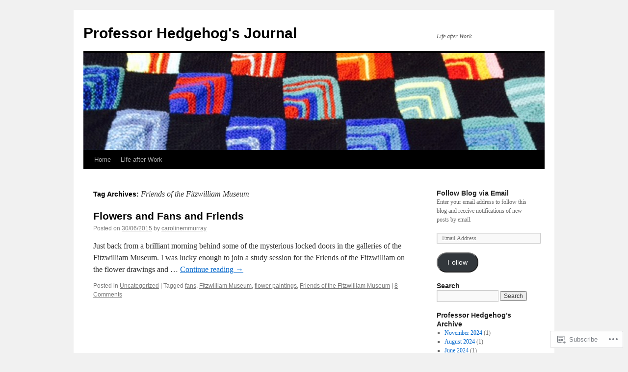

--- FILE ---
content_type: text/html; charset=UTF-8
request_url: https://professorhedgehogsjournal.uk/tag/friends-of-the-fitzwilliam-museum/
body_size: 20049
content:
<!DOCTYPE html>
<html lang="en">
<head>
<meta charset="UTF-8" />
<title>
Friends of the Fitzwilliam Museum | Professor Hedgehog&#039;s Journal</title>
<link rel="profile" href="https://gmpg.org/xfn/11" />
<link rel="stylesheet" type="text/css" media="all" href="https://s0.wp.com/wp-content/themes/pub/twentyten/style.css?m=1659017451i&amp;ver=20190507" />
<link rel="pingback" href="https://professorhedgehogsjournal.uk/xmlrpc.php">
<meta name='robots' content='max-image-preview:large' />

<!-- Async WordPress.com Remote Login -->
<script id="wpcom_remote_login_js">
var wpcom_remote_login_extra_auth = '';
function wpcom_remote_login_remove_dom_node_id( element_id ) {
	var dom_node = document.getElementById( element_id );
	if ( dom_node ) { dom_node.parentNode.removeChild( dom_node ); }
}
function wpcom_remote_login_remove_dom_node_classes( class_name ) {
	var dom_nodes = document.querySelectorAll( '.' + class_name );
	for ( var i = 0; i < dom_nodes.length; i++ ) {
		dom_nodes[ i ].parentNode.removeChild( dom_nodes[ i ] );
	}
}
function wpcom_remote_login_final_cleanup() {
	wpcom_remote_login_remove_dom_node_classes( "wpcom_remote_login_msg" );
	wpcom_remote_login_remove_dom_node_id( "wpcom_remote_login_key" );
	wpcom_remote_login_remove_dom_node_id( "wpcom_remote_login_validate" );
	wpcom_remote_login_remove_dom_node_id( "wpcom_remote_login_js" );
	wpcom_remote_login_remove_dom_node_id( "wpcom_request_access_iframe" );
	wpcom_remote_login_remove_dom_node_id( "wpcom_request_access_styles" );
}

// Watch for messages back from the remote login
window.addEventListener( "message", function( e ) {
	if ( e.origin === "https://r-login.wordpress.com" ) {
		var data = {};
		try {
			data = JSON.parse( e.data );
		} catch( e ) {
			wpcom_remote_login_final_cleanup();
			return;
		}

		if ( data.msg === 'LOGIN' ) {
			// Clean up the login check iframe
			wpcom_remote_login_remove_dom_node_id( "wpcom_remote_login_key" );

			var id_regex = new RegExp( /^[0-9]+$/ );
			var token_regex = new RegExp( /^.*|.*|.*$/ );
			if (
				token_regex.test( data.token )
				&& id_regex.test( data.wpcomid )
			) {
				// We have everything we need to ask for a login
				var script = document.createElement( "script" );
				script.setAttribute( "id", "wpcom_remote_login_validate" );
				script.src = '/remote-login.php?wpcom_remote_login=validate'
					+ '&wpcomid=' + data.wpcomid
					+ '&token=' + encodeURIComponent( data.token )
					+ '&host=' + window.location.protocol
					+ '//' + window.location.hostname
					+ '&postid=455'
					+ '&is_singular=';
				document.body.appendChild( script );
			}

			return;
		}

		// Safari ITP, not logged in, so redirect
		if ( data.msg === 'LOGIN-REDIRECT' ) {
			window.location = 'https://wordpress.com/log-in?redirect_to=' + window.location.href;
			return;
		}

		// Safari ITP, storage access failed, remove the request
		if ( data.msg === 'LOGIN-REMOVE' ) {
			var css_zap = 'html { -webkit-transition: margin-top 1s; transition: margin-top 1s; } /* 9001 */ html { margin-top: 0 !important; } * html body { margin-top: 0 !important; } @media screen and ( max-width: 782px ) { html { margin-top: 0 !important; } * html body { margin-top: 0 !important; } }';
			var style_zap = document.createElement( 'style' );
			style_zap.type = 'text/css';
			style_zap.appendChild( document.createTextNode( css_zap ) );
			document.body.appendChild( style_zap );

			var e = document.getElementById( 'wpcom_request_access_iframe' );
			e.parentNode.removeChild( e );

			document.cookie = 'wordpress_com_login_access=denied; path=/; max-age=31536000';

			return;
		}

		// Safari ITP
		if ( data.msg === 'REQUEST_ACCESS' ) {
			console.log( 'request access: safari' );

			// Check ITP iframe enable/disable knob
			if ( wpcom_remote_login_extra_auth !== 'safari_itp_iframe' ) {
				return;
			}

			// If we are in a "private window" there is no ITP.
			var private_window = false;
			try {
				var opendb = window.openDatabase( null, null, null, null );
			} catch( e ) {
				private_window = true;
			}

			if ( private_window ) {
				console.log( 'private window' );
				return;
			}

			var iframe = document.createElement( 'iframe' );
			iframe.id = 'wpcom_request_access_iframe';
			iframe.setAttribute( 'scrolling', 'no' );
			iframe.setAttribute( 'sandbox', 'allow-storage-access-by-user-activation allow-scripts allow-same-origin allow-top-navigation-by-user-activation' );
			iframe.src = 'https://r-login.wordpress.com/remote-login.php?wpcom_remote_login=request_access&origin=' + encodeURIComponent( data.origin ) + '&wpcomid=' + encodeURIComponent( data.wpcomid );

			var css = 'html { -webkit-transition: margin-top 1s; transition: margin-top 1s; } /* 9001 */ html { margin-top: 46px !important; } * html body { margin-top: 46px !important; } @media screen and ( max-width: 660px ) { html { margin-top: 71px !important; } * html body { margin-top: 71px !important; } #wpcom_request_access_iframe { display: block; height: 71px !important; } } #wpcom_request_access_iframe { border: 0px; height: 46px; position: fixed; top: 0; left: 0; width: 100%; min-width: 100%; z-index: 99999; background: #23282d; } ';

			var style = document.createElement( 'style' );
			style.type = 'text/css';
			style.id = 'wpcom_request_access_styles';
			style.appendChild( document.createTextNode( css ) );
			document.body.appendChild( style );

			document.body.appendChild( iframe );
		}

		if ( data.msg === 'DONE' ) {
			wpcom_remote_login_final_cleanup();
		}
	}
}, false );

// Inject the remote login iframe after the page has had a chance to load
// more critical resources
window.addEventListener( "DOMContentLoaded", function( e ) {
	var iframe = document.createElement( "iframe" );
	iframe.style.display = "none";
	iframe.setAttribute( "scrolling", "no" );
	iframe.setAttribute( "id", "wpcom_remote_login_key" );
	iframe.src = "https://r-login.wordpress.com/remote-login.php"
		+ "?wpcom_remote_login=key"
		+ "&origin=aHR0cHM6Ly9wcm9mZXNzb3JoZWRnZWhvZ3Nqb3VybmFsLnVr"
		+ "&wpcomid=87377821"
		+ "&time=" + Math.floor( Date.now() / 1000 );
	document.body.appendChild( iframe );
}, false );
</script>
<link rel='dns-prefetch' href='//s0.wp.com' />
<link rel="alternate" type="application/rss+xml" title="Professor Hedgehog&#039;s Journal &raquo; Feed" href="https://professorhedgehogsjournal.uk/feed/" />
<link rel="alternate" type="application/rss+xml" title="Professor Hedgehog&#039;s Journal &raquo; Comments Feed" href="https://professorhedgehogsjournal.uk/comments/feed/" />
<link rel="alternate" type="application/rss+xml" title="Professor Hedgehog&#039;s Journal &raquo; Friends of the Fitzwilliam Museum Tag Feed" href="https://professorhedgehogsjournal.uk/tag/friends-of-the-fitzwilliam-museum/feed/" />
	<script type="text/javascript">
		/* <![CDATA[ */
		function addLoadEvent(func) {
			var oldonload = window.onload;
			if (typeof window.onload != 'function') {
				window.onload = func;
			} else {
				window.onload = function () {
					oldonload();
					func();
				}
			}
		}
		/* ]]> */
	</script>
	<style id='wp-emoji-styles-inline-css'>

	img.wp-smiley, img.emoji {
		display: inline !important;
		border: none !important;
		box-shadow: none !important;
		height: 1em !important;
		width: 1em !important;
		margin: 0 0.07em !important;
		vertical-align: -0.1em !important;
		background: none !important;
		padding: 0 !important;
	}
/*# sourceURL=wp-emoji-styles-inline-css */
</style>
<link crossorigin='anonymous' rel='stylesheet' id='all-css-2-1' href='/wp-content/plugins/gutenberg-core/v22.2.0/build/styles/block-library/style.css?m=1764855221i&cssminify=yes' type='text/css' media='all' />
<style id='wp-block-library-inline-css'>
.has-text-align-justify {
	text-align:justify;
}
.has-text-align-justify{text-align:justify;}

/*# sourceURL=wp-block-library-inline-css */
</style><style id='global-styles-inline-css'>
:root{--wp--preset--aspect-ratio--square: 1;--wp--preset--aspect-ratio--4-3: 4/3;--wp--preset--aspect-ratio--3-4: 3/4;--wp--preset--aspect-ratio--3-2: 3/2;--wp--preset--aspect-ratio--2-3: 2/3;--wp--preset--aspect-ratio--16-9: 16/9;--wp--preset--aspect-ratio--9-16: 9/16;--wp--preset--color--black: #000;--wp--preset--color--cyan-bluish-gray: #abb8c3;--wp--preset--color--white: #fff;--wp--preset--color--pale-pink: #f78da7;--wp--preset--color--vivid-red: #cf2e2e;--wp--preset--color--luminous-vivid-orange: #ff6900;--wp--preset--color--luminous-vivid-amber: #fcb900;--wp--preset--color--light-green-cyan: #7bdcb5;--wp--preset--color--vivid-green-cyan: #00d084;--wp--preset--color--pale-cyan-blue: #8ed1fc;--wp--preset--color--vivid-cyan-blue: #0693e3;--wp--preset--color--vivid-purple: #9b51e0;--wp--preset--color--blue: #0066cc;--wp--preset--color--medium-gray: #666;--wp--preset--color--light-gray: #f1f1f1;--wp--preset--gradient--vivid-cyan-blue-to-vivid-purple: linear-gradient(135deg,rgb(6,147,227) 0%,rgb(155,81,224) 100%);--wp--preset--gradient--light-green-cyan-to-vivid-green-cyan: linear-gradient(135deg,rgb(122,220,180) 0%,rgb(0,208,130) 100%);--wp--preset--gradient--luminous-vivid-amber-to-luminous-vivid-orange: linear-gradient(135deg,rgb(252,185,0) 0%,rgb(255,105,0) 100%);--wp--preset--gradient--luminous-vivid-orange-to-vivid-red: linear-gradient(135deg,rgb(255,105,0) 0%,rgb(207,46,46) 100%);--wp--preset--gradient--very-light-gray-to-cyan-bluish-gray: linear-gradient(135deg,rgb(238,238,238) 0%,rgb(169,184,195) 100%);--wp--preset--gradient--cool-to-warm-spectrum: linear-gradient(135deg,rgb(74,234,220) 0%,rgb(151,120,209) 20%,rgb(207,42,186) 40%,rgb(238,44,130) 60%,rgb(251,105,98) 80%,rgb(254,248,76) 100%);--wp--preset--gradient--blush-light-purple: linear-gradient(135deg,rgb(255,206,236) 0%,rgb(152,150,240) 100%);--wp--preset--gradient--blush-bordeaux: linear-gradient(135deg,rgb(254,205,165) 0%,rgb(254,45,45) 50%,rgb(107,0,62) 100%);--wp--preset--gradient--luminous-dusk: linear-gradient(135deg,rgb(255,203,112) 0%,rgb(199,81,192) 50%,rgb(65,88,208) 100%);--wp--preset--gradient--pale-ocean: linear-gradient(135deg,rgb(255,245,203) 0%,rgb(182,227,212) 50%,rgb(51,167,181) 100%);--wp--preset--gradient--electric-grass: linear-gradient(135deg,rgb(202,248,128) 0%,rgb(113,206,126) 100%);--wp--preset--gradient--midnight: linear-gradient(135deg,rgb(2,3,129) 0%,rgb(40,116,252) 100%);--wp--preset--font-size--small: 13px;--wp--preset--font-size--medium: 20px;--wp--preset--font-size--large: 36px;--wp--preset--font-size--x-large: 42px;--wp--preset--font-family--albert-sans: 'Albert Sans', sans-serif;--wp--preset--font-family--alegreya: Alegreya, serif;--wp--preset--font-family--arvo: Arvo, serif;--wp--preset--font-family--bodoni-moda: 'Bodoni Moda', serif;--wp--preset--font-family--bricolage-grotesque: 'Bricolage Grotesque', sans-serif;--wp--preset--font-family--cabin: Cabin, sans-serif;--wp--preset--font-family--chivo: Chivo, sans-serif;--wp--preset--font-family--commissioner: Commissioner, sans-serif;--wp--preset--font-family--cormorant: Cormorant, serif;--wp--preset--font-family--courier-prime: 'Courier Prime', monospace;--wp--preset--font-family--crimson-pro: 'Crimson Pro', serif;--wp--preset--font-family--dm-mono: 'DM Mono', monospace;--wp--preset--font-family--dm-sans: 'DM Sans', sans-serif;--wp--preset--font-family--dm-serif-display: 'DM Serif Display', serif;--wp--preset--font-family--domine: Domine, serif;--wp--preset--font-family--eb-garamond: 'EB Garamond', serif;--wp--preset--font-family--epilogue: Epilogue, sans-serif;--wp--preset--font-family--fahkwang: Fahkwang, sans-serif;--wp--preset--font-family--figtree: Figtree, sans-serif;--wp--preset--font-family--fira-sans: 'Fira Sans', sans-serif;--wp--preset--font-family--fjalla-one: 'Fjalla One', sans-serif;--wp--preset--font-family--fraunces: Fraunces, serif;--wp--preset--font-family--gabarito: Gabarito, system-ui;--wp--preset--font-family--ibm-plex-mono: 'IBM Plex Mono', monospace;--wp--preset--font-family--ibm-plex-sans: 'IBM Plex Sans', sans-serif;--wp--preset--font-family--ibarra-real-nova: 'Ibarra Real Nova', serif;--wp--preset--font-family--instrument-serif: 'Instrument Serif', serif;--wp--preset--font-family--inter: Inter, sans-serif;--wp--preset--font-family--josefin-sans: 'Josefin Sans', sans-serif;--wp--preset--font-family--jost: Jost, sans-serif;--wp--preset--font-family--libre-baskerville: 'Libre Baskerville', serif;--wp--preset--font-family--libre-franklin: 'Libre Franklin', sans-serif;--wp--preset--font-family--literata: Literata, serif;--wp--preset--font-family--lora: Lora, serif;--wp--preset--font-family--merriweather: Merriweather, serif;--wp--preset--font-family--montserrat: Montserrat, sans-serif;--wp--preset--font-family--newsreader: Newsreader, serif;--wp--preset--font-family--noto-sans-mono: 'Noto Sans Mono', sans-serif;--wp--preset--font-family--nunito: Nunito, sans-serif;--wp--preset--font-family--open-sans: 'Open Sans', sans-serif;--wp--preset--font-family--overpass: Overpass, sans-serif;--wp--preset--font-family--pt-serif: 'PT Serif', serif;--wp--preset--font-family--petrona: Petrona, serif;--wp--preset--font-family--piazzolla: Piazzolla, serif;--wp--preset--font-family--playfair-display: 'Playfair Display', serif;--wp--preset--font-family--plus-jakarta-sans: 'Plus Jakarta Sans', sans-serif;--wp--preset--font-family--poppins: Poppins, sans-serif;--wp--preset--font-family--raleway: Raleway, sans-serif;--wp--preset--font-family--roboto: Roboto, sans-serif;--wp--preset--font-family--roboto-slab: 'Roboto Slab', serif;--wp--preset--font-family--rubik: Rubik, sans-serif;--wp--preset--font-family--rufina: Rufina, serif;--wp--preset--font-family--sora: Sora, sans-serif;--wp--preset--font-family--source-sans-3: 'Source Sans 3', sans-serif;--wp--preset--font-family--source-serif-4: 'Source Serif 4', serif;--wp--preset--font-family--space-mono: 'Space Mono', monospace;--wp--preset--font-family--syne: Syne, sans-serif;--wp--preset--font-family--texturina: Texturina, serif;--wp--preset--font-family--urbanist: Urbanist, sans-serif;--wp--preset--font-family--work-sans: 'Work Sans', sans-serif;--wp--preset--spacing--20: 0.44rem;--wp--preset--spacing--30: 0.67rem;--wp--preset--spacing--40: 1rem;--wp--preset--spacing--50: 1.5rem;--wp--preset--spacing--60: 2.25rem;--wp--preset--spacing--70: 3.38rem;--wp--preset--spacing--80: 5.06rem;--wp--preset--shadow--natural: 6px 6px 9px rgba(0, 0, 0, 0.2);--wp--preset--shadow--deep: 12px 12px 50px rgba(0, 0, 0, 0.4);--wp--preset--shadow--sharp: 6px 6px 0px rgba(0, 0, 0, 0.2);--wp--preset--shadow--outlined: 6px 6px 0px -3px rgb(255, 255, 255), 6px 6px rgb(0, 0, 0);--wp--preset--shadow--crisp: 6px 6px 0px rgb(0, 0, 0);}:where(.is-layout-flex){gap: 0.5em;}:where(.is-layout-grid){gap: 0.5em;}body .is-layout-flex{display: flex;}.is-layout-flex{flex-wrap: wrap;align-items: center;}.is-layout-flex > :is(*, div){margin: 0;}body .is-layout-grid{display: grid;}.is-layout-grid > :is(*, div){margin: 0;}:where(.wp-block-columns.is-layout-flex){gap: 2em;}:where(.wp-block-columns.is-layout-grid){gap: 2em;}:where(.wp-block-post-template.is-layout-flex){gap: 1.25em;}:where(.wp-block-post-template.is-layout-grid){gap: 1.25em;}.has-black-color{color: var(--wp--preset--color--black) !important;}.has-cyan-bluish-gray-color{color: var(--wp--preset--color--cyan-bluish-gray) !important;}.has-white-color{color: var(--wp--preset--color--white) !important;}.has-pale-pink-color{color: var(--wp--preset--color--pale-pink) !important;}.has-vivid-red-color{color: var(--wp--preset--color--vivid-red) !important;}.has-luminous-vivid-orange-color{color: var(--wp--preset--color--luminous-vivid-orange) !important;}.has-luminous-vivid-amber-color{color: var(--wp--preset--color--luminous-vivid-amber) !important;}.has-light-green-cyan-color{color: var(--wp--preset--color--light-green-cyan) !important;}.has-vivid-green-cyan-color{color: var(--wp--preset--color--vivid-green-cyan) !important;}.has-pale-cyan-blue-color{color: var(--wp--preset--color--pale-cyan-blue) !important;}.has-vivid-cyan-blue-color{color: var(--wp--preset--color--vivid-cyan-blue) !important;}.has-vivid-purple-color{color: var(--wp--preset--color--vivid-purple) !important;}.has-black-background-color{background-color: var(--wp--preset--color--black) !important;}.has-cyan-bluish-gray-background-color{background-color: var(--wp--preset--color--cyan-bluish-gray) !important;}.has-white-background-color{background-color: var(--wp--preset--color--white) !important;}.has-pale-pink-background-color{background-color: var(--wp--preset--color--pale-pink) !important;}.has-vivid-red-background-color{background-color: var(--wp--preset--color--vivid-red) !important;}.has-luminous-vivid-orange-background-color{background-color: var(--wp--preset--color--luminous-vivid-orange) !important;}.has-luminous-vivid-amber-background-color{background-color: var(--wp--preset--color--luminous-vivid-amber) !important;}.has-light-green-cyan-background-color{background-color: var(--wp--preset--color--light-green-cyan) !important;}.has-vivid-green-cyan-background-color{background-color: var(--wp--preset--color--vivid-green-cyan) !important;}.has-pale-cyan-blue-background-color{background-color: var(--wp--preset--color--pale-cyan-blue) !important;}.has-vivid-cyan-blue-background-color{background-color: var(--wp--preset--color--vivid-cyan-blue) !important;}.has-vivid-purple-background-color{background-color: var(--wp--preset--color--vivid-purple) !important;}.has-black-border-color{border-color: var(--wp--preset--color--black) !important;}.has-cyan-bluish-gray-border-color{border-color: var(--wp--preset--color--cyan-bluish-gray) !important;}.has-white-border-color{border-color: var(--wp--preset--color--white) !important;}.has-pale-pink-border-color{border-color: var(--wp--preset--color--pale-pink) !important;}.has-vivid-red-border-color{border-color: var(--wp--preset--color--vivid-red) !important;}.has-luminous-vivid-orange-border-color{border-color: var(--wp--preset--color--luminous-vivid-orange) !important;}.has-luminous-vivid-amber-border-color{border-color: var(--wp--preset--color--luminous-vivid-amber) !important;}.has-light-green-cyan-border-color{border-color: var(--wp--preset--color--light-green-cyan) !important;}.has-vivid-green-cyan-border-color{border-color: var(--wp--preset--color--vivid-green-cyan) !important;}.has-pale-cyan-blue-border-color{border-color: var(--wp--preset--color--pale-cyan-blue) !important;}.has-vivid-cyan-blue-border-color{border-color: var(--wp--preset--color--vivid-cyan-blue) !important;}.has-vivid-purple-border-color{border-color: var(--wp--preset--color--vivid-purple) !important;}.has-vivid-cyan-blue-to-vivid-purple-gradient-background{background: var(--wp--preset--gradient--vivid-cyan-blue-to-vivid-purple) !important;}.has-light-green-cyan-to-vivid-green-cyan-gradient-background{background: var(--wp--preset--gradient--light-green-cyan-to-vivid-green-cyan) !important;}.has-luminous-vivid-amber-to-luminous-vivid-orange-gradient-background{background: var(--wp--preset--gradient--luminous-vivid-amber-to-luminous-vivid-orange) !important;}.has-luminous-vivid-orange-to-vivid-red-gradient-background{background: var(--wp--preset--gradient--luminous-vivid-orange-to-vivid-red) !important;}.has-very-light-gray-to-cyan-bluish-gray-gradient-background{background: var(--wp--preset--gradient--very-light-gray-to-cyan-bluish-gray) !important;}.has-cool-to-warm-spectrum-gradient-background{background: var(--wp--preset--gradient--cool-to-warm-spectrum) !important;}.has-blush-light-purple-gradient-background{background: var(--wp--preset--gradient--blush-light-purple) !important;}.has-blush-bordeaux-gradient-background{background: var(--wp--preset--gradient--blush-bordeaux) !important;}.has-luminous-dusk-gradient-background{background: var(--wp--preset--gradient--luminous-dusk) !important;}.has-pale-ocean-gradient-background{background: var(--wp--preset--gradient--pale-ocean) !important;}.has-electric-grass-gradient-background{background: var(--wp--preset--gradient--electric-grass) !important;}.has-midnight-gradient-background{background: var(--wp--preset--gradient--midnight) !important;}.has-small-font-size{font-size: var(--wp--preset--font-size--small) !important;}.has-medium-font-size{font-size: var(--wp--preset--font-size--medium) !important;}.has-large-font-size{font-size: var(--wp--preset--font-size--large) !important;}.has-x-large-font-size{font-size: var(--wp--preset--font-size--x-large) !important;}.has-albert-sans-font-family{font-family: var(--wp--preset--font-family--albert-sans) !important;}.has-alegreya-font-family{font-family: var(--wp--preset--font-family--alegreya) !important;}.has-arvo-font-family{font-family: var(--wp--preset--font-family--arvo) !important;}.has-bodoni-moda-font-family{font-family: var(--wp--preset--font-family--bodoni-moda) !important;}.has-bricolage-grotesque-font-family{font-family: var(--wp--preset--font-family--bricolage-grotesque) !important;}.has-cabin-font-family{font-family: var(--wp--preset--font-family--cabin) !important;}.has-chivo-font-family{font-family: var(--wp--preset--font-family--chivo) !important;}.has-commissioner-font-family{font-family: var(--wp--preset--font-family--commissioner) !important;}.has-cormorant-font-family{font-family: var(--wp--preset--font-family--cormorant) !important;}.has-courier-prime-font-family{font-family: var(--wp--preset--font-family--courier-prime) !important;}.has-crimson-pro-font-family{font-family: var(--wp--preset--font-family--crimson-pro) !important;}.has-dm-mono-font-family{font-family: var(--wp--preset--font-family--dm-mono) !important;}.has-dm-sans-font-family{font-family: var(--wp--preset--font-family--dm-sans) !important;}.has-dm-serif-display-font-family{font-family: var(--wp--preset--font-family--dm-serif-display) !important;}.has-domine-font-family{font-family: var(--wp--preset--font-family--domine) !important;}.has-eb-garamond-font-family{font-family: var(--wp--preset--font-family--eb-garamond) !important;}.has-epilogue-font-family{font-family: var(--wp--preset--font-family--epilogue) !important;}.has-fahkwang-font-family{font-family: var(--wp--preset--font-family--fahkwang) !important;}.has-figtree-font-family{font-family: var(--wp--preset--font-family--figtree) !important;}.has-fira-sans-font-family{font-family: var(--wp--preset--font-family--fira-sans) !important;}.has-fjalla-one-font-family{font-family: var(--wp--preset--font-family--fjalla-one) !important;}.has-fraunces-font-family{font-family: var(--wp--preset--font-family--fraunces) !important;}.has-gabarito-font-family{font-family: var(--wp--preset--font-family--gabarito) !important;}.has-ibm-plex-mono-font-family{font-family: var(--wp--preset--font-family--ibm-plex-mono) !important;}.has-ibm-plex-sans-font-family{font-family: var(--wp--preset--font-family--ibm-plex-sans) !important;}.has-ibarra-real-nova-font-family{font-family: var(--wp--preset--font-family--ibarra-real-nova) !important;}.has-instrument-serif-font-family{font-family: var(--wp--preset--font-family--instrument-serif) !important;}.has-inter-font-family{font-family: var(--wp--preset--font-family--inter) !important;}.has-josefin-sans-font-family{font-family: var(--wp--preset--font-family--josefin-sans) !important;}.has-jost-font-family{font-family: var(--wp--preset--font-family--jost) !important;}.has-libre-baskerville-font-family{font-family: var(--wp--preset--font-family--libre-baskerville) !important;}.has-libre-franklin-font-family{font-family: var(--wp--preset--font-family--libre-franklin) !important;}.has-literata-font-family{font-family: var(--wp--preset--font-family--literata) !important;}.has-lora-font-family{font-family: var(--wp--preset--font-family--lora) !important;}.has-merriweather-font-family{font-family: var(--wp--preset--font-family--merriweather) !important;}.has-montserrat-font-family{font-family: var(--wp--preset--font-family--montserrat) !important;}.has-newsreader-font-family{font-family: var(--wp--preset--font-family--newsreader) !important;}.has-noto-sans-mono-font-family{font-family: var(--wp--preset--font-family--noto-sans-mono) !important;}.has-nunito-font-family{font-family: var(--wp--preset--font-family--nunito) !important;}.has-open-sans-font-family{font-family: var(--wp--preset--font-family--open-sans) !important;}.has-overpass-font-family{font-family: var(--wp--preset--font-family--overpass) !important;}.has-pt-serif-font-family{font-family: var(--wp--preset--font-family--pt-serif) !important;}.has-petrona-font-family{font-family: var(--wp--preset--font-family--petrona) !important;}.has-piazzolla-font-family{font-family: var(--wp--preset--font-family--piazzolla) !important;}.has-playfair-display-font-family{font-family: var(--wp--preset--font-family--playfair-display) !important;}.has-plus-jakarta-sans-font-family{font-family: var(--wp--preset--font-family--plus-jakarta-sans) !important;}.has-poppins-font-family{font-family: var(--wp--preset--font-family--poppins) !important;}.has-raleway-font-family{font-family: var(--wp--preset--font-family--raleway) !important;}.has-roboto-font-family{font-family: var(--wp--preset--font-family--roboto) !important;}.has-roboto-slab-font-family{font-family: var(--wp--preset--font-family--roboto-slab) !important;}.has-rubik-font-family{font-family: var(--wp--preset--font-family--rubik) !important;}.has-rufina-font-family{font-family: var(--wp--preset--font-family--rufina) !important;}.has-sora-font-family{font-family: var(--wp--preset--font-family--sora) !important;}.has-source-sans-3-font-family{font-family: var(--wp--preset--font-family--source-sans-3) !important;}.has-source-serif-4-font-family{font-family: var(--wp--preset--font-family--source-serif-4) !important;}.has-space-mono-font-family{font-family: var(--wp--preset--font-family--space-mono) !important;}.has-syne-font-family{font-family: var(--wp--preset--font-family--syne) !important;}.has-texturina-font-family{font-family: var(--wp--preset--font-family--texturina) !important;}.has-urbanist-font-family{font-family: var(--wp--preset--font-family--urbanist) !important;}.has-work-sans-font-family{font-family: var(--wp--preset--font-family--work-sans) !important;}
/*# sourceURL=global-styles-inline-css */
</style>

<style id='classic-theme-styles-inline-css'>
/*! This file is auto-generated */
.wp-block-button__link{color:#fff;background-color:#32373c;border-radius:9999px;box-shadow:none;text-decoration:none;padding:calc(.667em + 2px) calc(1.333em + 2px);font-size:1.125em}.wp-block-file__button{background:#32373c;color:#fff;text-decoration:none}
/*# sourceURL=/wp-includes/css/classic-themes.min.css */
</style>
<link crossorigin='anonymous' rel='stylesheet' id='all-css-4-1' href='/_static/??-eJyNj+sOgjAMhV/I0oBG8YfxWdioON0t65Dw9hZIvMSE+KdpT853doZDBB18Jp8x2r4znlEHZYO+M1ZFWRclsHHREiR6FDtsDeeXAziPlgrNvMGPINfDOyuR6C42eXI4ak1DlpzY1rAhCgNKxUTMINOZ3kG+Csg/3CJj7BXmQYRRVFwK/uedfwHzm2ulEkloJ2uH4vo416COAkiVJpvgvw642MakCT27U7mvy3pbVcfD7QlstJXp&cssminify=yes' type='text/css' media='all' />
<style id='jetpack-global-styles-frontend-style-inline-css'>
:root { --font-headings: unset; --font-base: unset; --font-headings-default: -apple-system,BlinkMacSystemFont,"Segoe UI",Roboto,Oxygen-Sans,Ubuntu,Cantarell,"Helvetica Neue",sans-serif; --font-base-default: -apple-system,BlinkMacSystemFont,"Segoe UI",Roboto,Oxygen-Sans,Ubuntu,Cantarell,"Helvetica Neue",sans-serif;}
/*# sourceURL=jetpack-global-styles-frontend-style-inline-css */
</style>
<link crossorigin='anonymous' rel='stylesheet' id='all-css-6-1' href='/wp-content/themes/h4/global.css?m=1420737423i&cssminify=yes' type='text/css' media='all' />
<script type="text/javascript" id="wpcom-actionbar-placeholder-js-extra">
/* <![CDATA[ */
var actionbardata = {"siteID":"87377821","postID":"0","siteURL":"https://professorhedgehogsjournal.uk","xhrURL":"https://professorhedgehogsjournal.uk/wp-admin/admin-ajax.php","nonce":"a341b530e9","isLoggedIn":"","statusMessage":"","subsEmailDefault":"instantly","proxyScriptUrl":"https://s0.wp.com/wp-content/js/wpcom-proxy-request.js?m=1513050504i&amp;ver=20211021","i18n":{"followedText":"New posts from this site will now appear in your \u003Ca href=\"https://wordpress.com/reader\"\u003EReader\u003C/a\u003E","foldBar":"Collapse this bar","unfoldBar":"Expand this bar","shortLinkCopied":"Shortlink copied to clipboard."}};
//# sourceURL=wpcom-actionbar-placeholder-js-extra
/* ]]> */
</script>
<script type="text/javascript" id="jetpack-mu-wpcom-settings-js-before">
/* <![CDATA[ */
var JETPACK_MU_WPCOM_SETTINGS = {"assetsUrl":"https://s0.wp.com/wp-content/mu-plugins/jetpack-mu-wpcom-plugin/sun/jetpack_vendor/automattic/jetpack-mu-wpcom/src/build/"};
//# sourceURL=jetpack-mu-wpcom-settings-js-before
/* ]]> */
</script>
<script crossorigin='anonymous' type='text/javascript'  src='/wp-content/js/rlt-proxy.js?m=1720530689i'></script>
<script type="text/javascript" id="rlt-proxy-js-after">
/* <![CDATA[ */
	rltInitialize( {"token":null,"iframeOrigins":["https:\/\/widgets.wp.com"]} );
//# sourceURL=rlt-proxy-js-after
/* ]]> */
</script>
<link rel="EditURI" type="application/rsd+xml" title="RSD" href="https://professorhedgehogsjournal.wordpress.com/xmlrpc.php?rsd" />
<meta name="generator" content="WordPress.com" />

<!-- Jetpack Open Graph Tags -->
<meta property="og:type" content="website" />
<meta property="og:title" content="Friends of the Fitzwilliam Museum &#8211; Professor Hedgehog&#039;s Journal" />
<meta property="og:url" content="https://professorhedgehogsjournal.uk/tag/friends-of-the-fitzwilliam-museum/" />
<meta property="og:site_name" content="Professor Hedgehog&#039;s Journal" />
<meta property="og:image" content="https://s0.wp.com/i/blank.jpg?m=1383295312i" />
<meta property="og:image:width" content="200" />
<meta property="og:image:height" content="200" />
<meta property="og:image:alt" content="" />
<meta property="og:locale" content="en_US" />
<meta name="twitter:creator" content="@Prof_hedgehog" />
<meta name="twitter:site" content="@Prof_hedgehog" />

<!-- End Jetpack Open Graph Tags -->
<link rel="shortcut icon" type="image/x-icon" href="https://s0.wp.com/i/favicon.ico?m=1713425267i" sizes="16x16 24x24 32x32 48x48" />
<link rel="icon" type="image/x-icon" href="https://s0.wp.com/i/favicon.ico?m=1713425267i" sizes="16x16 24x24 32x32 48x48" />
<link rel="apple-touch-icon" href="https://s0.wp.com/i/webclip.png?m=1713868326i" />
<link rel='openid.server' href='https://professorhedgehogsjournal.uk/?openidserver=1' />
<link rel='openid.delegate' href='https://professorhedgehogsjournal.uk/' />
<link rel="search" type="application/opensearchdescription+xml" href="https://professorhedgehogsjournal.uk/osd.xml" title="Professor Hedgehog&#039;s Journal" />
<link rel="search" type="application/opensearchdescription+xml" href="https://s1.wp.com/opensearch.xml" title="WordPress.com" />
		<style type="text/css">
			.recentcomments a {
				display: inline !important;
				padding: 0 !important;
				margin: 0 !important;
			}

			table.recentcommentsavatartop img.avatar, table.recentcommentsavatarend img.avatar {
				border: 0px;
				margin: 0;
			}

			table.recentcommentsavatartop a, table.recentcommentsavatarend a {
				border: 0px !important;
				background-color: transparent !important;
			}

			td.recentcommentsavatarend, td.recentcommentsavatartop {
				padding: 0px 0px 1px 0px;
				margin: 0px;
			}

			td.recentcommentstextend {
				border: none !important;
				padding: 0px 0px 2px 10px;
			}

			.rtl td.recentcommentstextend {
				padding: 0px 10px 2px 0px;
			}

			td.recentcommentstexttop {
				border: none;
				padding: 0px 0px 0px 10px;
			}

			.rtl td.recentcommentstexttop {
				padding: 0px 10px 0px 0px;
			}
		</style>
		<meta name="description" content="Posts about Friends of the Fitzwilliam Museum written by carolinemmurray" />
<link crossorigin='anonymous' rel='stylesheet' id='all-css-0-3' href='/_static/??-eJyVjssKwkAMRX/INowP1IX4KdKmg6SdScJkQn+/FR/gTpfncjhcmLVB4Rq5QvZGk9+JDcZYtcPpxWDOcCNG6JPgZGAzaSwtmm3g50CWwVM0wK6IW0wf5z382XseckrDir1hIa0kq/tFbSZ+hK/5Eo6H3fkU9mE7Lr2lXSA=&cssminify=yes' type='text/css' media='all' />
</head>

<body class="archive tag tag-friends-of-the-fitzwilliam-museum tag-204093738 wp-theme-pubtwentyten customizer-styles-applied single-author jetpack-reblog-enabled">
<div id="wrapper" class="hfeed">
	<div id="header">
		<div id="masthead">
			<div id="branding" role="banner">
								<div id="site-title">
					<span>
						<a href="https://professorhedgehogsjournal.uk/" title="Professor Hedgehog&#039;s Journal" rel="home">Professor Hedgehog&#039;s Journal</a>
					</span>
				</div>
				<div id="site-description">Life after Work</div>

									<a class="home-link" href="https://professorhedgehogsjournal.uk/" title="Professor Hedgehog&#039;s Journal" rel="home">
						<img src="https://professorhedgehogsjournal.uk/wp-content/uploads/2015/08/cropped-patch.jpg" width="940" height="198" alt="" />
					</a>
								</div><!-- #branding -->

			<div id="access" role="navigation">
								<div class="skip-link screen-reader-text"><a href="#content" title="Skip to content">Skip to content</a></div>
				<div class="menu"><ul>
<li ><a href="https://professorhedgehogsjournal.uk/">Home</a></li><li class="page_item page-item-1"><a href="https://professorhedgehogsjournal.uk/about/">Life after Work</a></li>
</ul></div>
			</div><!-- #access -->
		</div><!-- #masthead -->
	</div><!-- #header -->

	<div id="main">

		<div id="container">
			<div id="content" role="main">

				<h1 class="page-title">Tag Archives: <span>Friends of the Fitzwilliam Museum</span></h1>

				



	
			<div id="post-455" class="post-455 post type-post status-publish format-standard hentry category-uncategorized tag-fans tag-fitzwilliam-museum tag-flower-paintings tag-friends-of-the-fitzwilliam-museum">
			<h2 class="entry-title"><a href="https://professorhedgehogsjournal.uk/2015/06/30/flowers-and-fans-and-friends/" rel="bookmark">Flowers and Fans and&nbsp;Friends</a></h2>

			<div class="entry-meta">
				<span class="meta-prep meta-prep-author">Posted on</span> <a href="https://professorhedgehogsjournal.uk/2015/06/30/flowers-and-fans-and-friends/" title="4:51 pm" rel="bookmark"><span class="entry-date">30/06/2015</span></a> <span class="meta-sep">by</span> <span class="author vcard"><a class="url fn n" href="https://professorhedgehogsjournal.uk/author/carolinemmurray/" title="View all posts by carolinemmurray">carolinemmurray</a></span>			</div><!-- .entry-meta -->

					<div class="entry-summary">
				<p>Just back from a brilliant morning behind some of the mysterious locked doors in the galleries of the Fitzwilliam Museum. I was lucky enough to join a study session for the Friends of the Fitzwilliam on the flower drawings and &hellip; <a href="https://professorhedgehogsjournal.uk/2015/06/30/flowers-and-fans-and-friends/">Continue reading <span class="meta-nav">&rarr;</span></a></p>
			</div><!-- .entry-summary -->
	
			<div class="entry-utility">
													<span class="cat-links">
						<span class="entry-utility-prep entry-utility-prep-cat-links">Posted in</span> <a href="https://professorhedgehogsjournal.uk/category/uncategorized/" rel="category tag">Uncategorized</a>					</span>
					<span class="meta-sep">|</span>
				
								<span class="tag-links">
					<span class="entry-utility-prep entry-utility-prep-tag-links">Tagged</span> <a href="https://professorhedgehogsjournal.uk/tag/fans/" rel="tag">fans</a>, <a href="https://professorhedgehogsjournal.uk/tag/fitzwilliam-museum/" rel="tag">Fitzwilliam Museum</a>, <a href="https://professorhedgehogsjournal.uk/tag/flower-paintings/" rel="tag">flower paintings</a>, <a href="https://professorhedgehogsjournal.uk/tag/friends-of-the-fitzwilliam-museum/" rel="tag">Friends of the Fitzwilliam Museum</a>				</span>
				<span class="meta-sep">|</span>
				
				<span class="comments-link"><a href="https://professorhedgehogsjournal.uk/2015/06/30/flowers-and-fans-and-friends/#comments">8 Comments</a></span>

							</div><!-- .entry-utility -->
		</div><!-- #post-455 -->

		
	

			</div><!-- #content -->
		</div><!-- #container -->


		<div id="primary" class="widget-area" role="complementary">
						<ul class="xoxo">

<li id="blog_subscription-2" class="widget-container widget_blog_subscription jetpack_subscription_widget"><h3 class="widget-title"><label for="subscribe-field">Follow Blog via Email</label></h3>

			<div class="wp-block-jetpack-subscriptions__container">
			<form
				action="https://subscribe.wordpress.com"
				method="post"
				accept-charset="utf-8"
				data-blog="87377821"
				data-post_access_level="everybody"
				id="subscribe-blog"
			>
				<p>Enter your email address to follow this blog and receive notifications of new posts by email.</p>
				<p id="subscribe-email">
					<label
						id="subscribe-field-label"
						for="subscribe-field"
						class="screen-reader-text"
					>
						Email Address:					</label>

					<input
							type="email"
							name="email"
							autocomplete="email"
							
							style="width: 95%; padding: 1px 10px"
							placeholder="Email Address"
							value=""
							id="subscribe-field"
							required
						/>				</p>

				<p id="subscribe-submit"
									>
					<input type="hidden" name="action" value="subscribe"/>
					<input type="hidden" name="blog_id" value="87377821"/>
					<input type="hidden" name="source" value="https://professorhedgehogsjournal.uk/tag/friends-of-the-fitzwilliam-museum/"/>
					<input type="hidden" name="sub-type" value="widget"/>
					<input type="hidden" name="redirect_fragment" value="subscribe-blog"/>
					<input type="hidden" id="_wpnonce" name="_wpnonce" value="42285e62fd" />					<button type="submit"
													class="wp-block-button__link"
																	>
						Follow					</button>
				</p>
			</form>
						</div>
			
</li><li id="search-4" class="widget-container widget_search"><h3 class="widget-title">Search</h3><form role="search" method="get" id="searchform" class="searchform" action="https://professorhedgehogsjournal.uk/">
				<div>
					<label class="screen-reader-text" for="s">Search for:</label>
					<input type="text" value="" name="s" id="s" />
					<input type="submit" id="searchsubmit" value="Search" />
				</div>
			</form></li><li id="archives-4" class="widget-container widget_archive"><h3 class="widget-title">Professor Hedgehog&#8217;s Archive</h3>
			<ul>
					<li><a href='https://professorhedgehogsjournal.uk/2024/11/'>November 2024</a>&nbsp;(1)</li>
	<li><a href='https://professorhedgehogsjournal.uk/2024/08/'>August 2024</a>&nbsp;(1)</li>
	<li><a href='https://professorhedgehogsjournal.uk/2024/06/'>June 2024</a>&nbsp;(1)</li>
	<li><a href='https://professorhedgehogsjournal.uk/2024/01/'>January 2024</a>&nbsp;(1)</li>
	<li><a href='https://professorhedgehogsjournal.uk/2023/10/'>October 2023</a>&nbsp;(2)</li>
	<li><a href='https://professorhedgehogsjournal.uk/2023/07/'>July 2023</a>&nbsp;(2)</li>
	<li><a href='https://professorhedgehogsjournal.uk/2023/06/'>June 2023</a>&nbsp;(2)</li>
	<li><a href='https://professorhedgehogsjournal.uk/2023/05/'>May 2023</a>&nbsp;(1)</li>
	<li><a href='https://professorhedgehogsjournal.uk/2023/02/'>February 2023</a>&nbsp;(1)</li>
	<li><a href='https://professorhedgehogsjournal.uk/2023/01/'>January 2023</a>&nbsp;(2)</li>
	<li><a href='https://professorhedgehogsjournal.uk/2022/10/'>October 2022</a>&nbsp;(2)</li>
	<li><a href='https://professorhedgehogsjournal.uk/2022/08/'>August 2022</a>&nbsp;(2)</li>
	<li><a href='https://professorhedgehogsjournal.uk/2022/07/'>July 2022</a>&nbsp;(3)</li>
	<li><a href='https://professorhedgehogsjournal.uk/2022/06/'>June 2022</a>&nbsp;(1)</li>
	<li><a href='https://professorhedgehogsjournal.uk/2022/05/'>May 2022</a>&nbsp;(1)</li>
	<li><a href='https://professorhedgehogsjournal.uk/2022/04/'>April 2022</a>&nbsp;(3)</li>
	<li><a href='https://professorhedgehogsjournal.uk/2022/03/'>March 2022</a>&nbsp;(2)</li>
	<li><a href='https://professorhedgehogsjournal.uk/2022/02/'>February 2022</a>&nbsp;(2)</li>
	<li><a href='https://professorhedgehogsjournal.uk/2022/01/'>January 2022</a>&nbsp;(2)</li>
	<li><a href='https://professorhedgehogsjournal.uk/2021/11/'>November 2021</a>&nbsp;(2)</li>
	<li><a href='https://professorhedgehogsjournal.uk/2021/10/'>October 2021</a>&nbsp;(1)</li>
	<li><a href='https://professorhedgehogsjournal.uk/2021/09/'>September 2021</a>&nbsp;(2)</li>
	<li><a href='https://professorhedgehogsjournal.uk/2021/08/'>August 2021</a>&nbsp;(1)</li>
	<li><a href='https://professorhedgehogsjournal.uk/2021/07/'>July 2021</a>&nbsp;(2)</li>
	<li><a href='https://professorhedgehogsjournal.uk/2021/05/'>May 2021</a>&nbsp;(1)</li>
	<li><a href='https://professorhedgehogsjournal.uk/2021/04/'>April 2021</a>&nbsp;(1)</li>
	<li><a href='https://professorhedgehogsjournal.uk/2021/03/'>March 2021</a>&nbsp;(2)</li>
	<li><a href='https://professorhedgehogsjournal.uk/2021/02/'>February 2021</a>&nbsp;(2)</li>
	<li><a href='https://professorhedgehogsjournal.uk/2021/01/'>January 2021</a>&nbsp;(2)</li>
	<li><a href='https://professorhedgehogsjournal.uk/2020/12/'>December 2020</a>&nbsp;(1)</li>
	<li><a href='https://professorhedgehogsjournal.uk/2020/11/'>November 2020</a>&nbsp;(2)</li>
	<li><a href='https://professorhedgehogsjournal.uk/2020/10/'>October 2020</a>&nbsp;(2)</li>
	<li><a href='https://professorhedgehogsjournal.uk/2020/09/'>September 2020</a>&nbsp;(2)</li>
	<li><a href='https://professorhedgehogsjournal.uk/2020/08/'>August 2020</a>&nbsp;(2)</li>
	<li><a href='https://professorhedgehogsjournal.uk/2020/07/'>July 2020</a>&nbsp;(3)</li>
	<li><a href='https://professorhedgehogsjournal.uk/2020/06/'>June 2020</a>&nbsp;(2)</li>
	<li><a href='https://professorhedgehogsjournal.uk/2020/05/'>May 2020</a>&nbsp;(2)</li>
	<li><a href='https://professorhedgehogsjournal.uk/2020/04/'>April 2020</a>&nbsp;(3)</li>
	<li><a href='https://professorhedgehogsjournal.uk/2020/03/'>March 2020</a>&nbsp;(5)</li>
	<li><a href='https://professorhedgehogsjournal.uk/2020/02/'>February 2020</a>&nbsp;(6)</li>
	<li><a href='https://professorhedgehogsjournal.uk/2020/01/'>January 2020</a>&nbsp;(4)</li>
	<li><a href='https://professorhedgehogsjournal.uk/2019/12/'>December 2019</a>&nbsp;(1)</li>
	<li><a href='https://professorhedgehogsjournal.uk/2019/11/'>November 2019</a>&nbsp;(1)</li>
	<li><a href='https://professorhedgehogsjournal.uk/2019/10/'>October 2019</a>&nbsp;(5)</li>
	<li><a href='https://professorhedgehogsjournal.uk/2019/09/'>September 2019</a>&nbsp;(6)</li>
	<li><a href='https://professorhedgehogsjournal.uk/2019/08/'>August 2019</a>&nbsp;(2)</li>
	<li><a href='https://professorhedgehogsjournal.uk/2019/07/'>July 2019</a>&nbsp;(4)</li>
	<li><a href='https://professorhedgehogsjournal.uk/2019/06/'>June 2019</a>&nbsp;(3)</li>
	<li><a href='https://professorhedgehogsjournal.uk/2019/05/'>May 2019</a>&nbsp;(5)</li>
	<li><a href='https://professorhedgehogsjournal.uk/2019/04/'>April 2019</a>&nbsp;(3)</li>
	<li><a href='https://professorhedgehogsjournal.uk/2019/03/'>March 2019</a>&nbsp;(5)</li>
	<li><a href='https://professorhedgehogsjournal.uk/2019/02/'>February 2019</a>&nbsp;(3)</li>
	<li><a href='https://professorhedgehogsjournal.uk/2019/01/'>January 2019</a>&nbsp;(4)</li>
	<li><a href='https://professorhedgehogsjournal.uk/2018/12/'>December 2018</a>&nbsp;(3)</li>
	<li><a href='https://professorhedgehogsjournal.uk/2018/11/'>November 2018</a>&nbsp;(6)</li>
	<li><a href='https://professorhedgehogsjournal.uk/2018/10/'>October 2018</a>&nbsp;(3)</li>
	<li><a href='https://professorhedgehogsjournal.uk/2018/09/'>September 2018</a>&nbsp;(5)</li>
	<li><a href='https://professorhedgehogsjournal.uk/2018/08/'>August 2018</a>&nbsp;(4)</li>
	<li><a href='https://professorhedgehogsjournal.uk/2018/07/'>July 2018</a>&nbsp;(3)</li>
	<li><a href='https://professorhedgehogsjournal.uk/2018/06/'>June 2018</a>&nbsp;(3)</li>
	<li><a href='https://professorhedgehogsjournal.uk/2018/05/'>May 2018</a>&nbsp;(5)</li>
	<li><a href='https://professorhedgehogsjournal.uk/2018/04/'>April 2018</a>&nbsp;(6)</li>
	<li><a href='https://professorhedgehogsjournal.uk/2018/03/'>March 2018</a>&nbsp;(5)</li>
	<li><a href='https://professorhedgehogsjournal.uk/2018/02/'>February 2018</a>&nbsp;(4)</li>
	<li><a href='https://professorhedgehogsjournal.uk/2018/01/'>January 2018</a>&nbsp;(4)</li>
	<li><a href='https://professorhedgehogsjournal.uk/2017/12/'>December 2017</a>&nbsp;(2)</li>
	<li><a href='https://professorhedgehogsjournal.uk/2017/11/'>November 2017</a>&nbsp;(2)</li>
	<li><a href='https://professorhedgehogsjournal.uk/2017/10/'>October 2017</a>&nbsp;(3)</li>
	<li><a href='https://professorhedgehogsjournal.uk/2017/09/'>September 2017</a>&nbsp;(5)</li>
	<li><a href='https://professorhedgehogsjournal.uk/2017/08/'>August 2017</a>&nbsp;(2)</li>
	<li><a href='https://professorhedgehogsjournal.uk/2017/07/'>July 2017</a>&nbsp;(5)</li>
	<li><a href='https://professorhedgehogsjournal.uk/2017/06/'>June 2017</a>&nbsp;(4)</li>
	<li><a href='https://professorhedgehogsjournal.uk/2017/05/'>May 2017</a>&nbsp;(4)</li>
	<li><a href='https://professorhedgehogsjournal.uk/2017/04/'>April 2017</a>&nbsp;(6)</li>
	<li><a href='https://professorhedgehogsjournal.uk/2017/03/'>March 2017</a>&nbsp;(4)</li>
	<li><a href='https://professorhedgehogsjournal.uk/2017/02/'>February 2017</a>&nbsp;(4)</li>
	<li><a href='https://professorhedgehogsjournal.uk/2017/01/'>January 2017</a>&nbsp;(5)</li>
	<li><a href='https://professorhedgehogsjournal.uk/2016/12/'>December 2016</a>&nbsp;(3)</li>
	<li><a href='https://professorhedgehogsjournal.uk/2016/11/'>November 2016</a>&nbsp;(4)</li>
	<li><a href='https://professorhedgehogsjournal.uk/2016/10/'>October 2016</a>&nbsp;(4)</li>
	<li><a href='https://professorhedgehogsjournal.uk/2016/09/'>September 2016</a>&nbsp;(6)</li>
	<li><a href='https://professorhedgehogsjournal.uk/2016/08/'>August 2016</a>&nbsp;(5)</li>
	<li><a href='https://professorhedgehogsjournal.uk/2016/07/'>July 2016</a>&nbsp;(6)</li>
	<li><a href='https://professorhedgehogsjournal.uk/2016/06/'>June 2016</a>&nbsp;(5)</li>
	<li><a href='https://professorhedgehogsjournal.uk/2016/05/'>May 2016</a>&nbsp;(6)</li>
	<li><a href='https://professorhedgehogsjournal.uk/2016/04/'>April 2016</a>&nbsp;(8)</li>
	<li><a href='https://professorhedgehogsjournal.uk/2016/03/'>March 2016</a>&nbsp;(5)</li>
	<li><a href='https://professorhedgehogsjournal.uk/2016/02/'>February 2016</a>&nbsp;(7)</li>
	<li><a href='https://professorhedgehogsjournal.uk/2016/01/'>January 2016</a>&nbsp;(7)</li>
	<li><a href='https://professorhedgehogsjournal.uk/2015/12/'>December 2015</a>&nbsp;(7)</li>
	<li><a href='https://professorhedgehogsjournal.uk/2015/11/'>November 2015</a>&nbsp;(9)</li>
	<li><a href='https://professorhedgehogsjournal.uk/2015/10/'>October 2015</a>&nbsp;(9)</li>
	<li><a href='https://professorhedgehogsjournal.uk/2015/09/'>September 2015</a>&nbsp;(9)</li>
	<li><a href='https://professorhedgehogsjournal.uk/2015/08/'>August 2015</a>&nbsp;(9)</li>
	<li><a href='https://professorhedgehogsjournal.uk/2015/07/'>July 2015</a>&nbsp;(13)</li>
	<li><a href='https://professorhedgehogsjournal.uk/2015/06/'>June 2015</a>&nbsp;(12)</li>
	<li><a href='https://professorhedgehogsjournal.uk/2015/05/'>May 2015</a>&nbsp;(7)</li>
	<li><a href='https://professorhedgehogsjournal.uk/2015/04/'>April 2015</a>&nbsp;(6)</li>
	<li><a href='https://professorhedgehogsjournal.uk/2015/03/'>March 2015</a>&nbsp;(5)</li>
			</ul>

			</li><li id="wp_tag_cloud-2" class="widget-container wp_widget_tag_cloud"><h3 class="widget-title">Tags</h3><ul class='wp-tag-cloud' role='list'>
	<li><a href="https://professorhedgehogsjournal.uk/tag/abolition/" class="tag-cloud-link tag-link-71757 tag-link-position-1" style="font-size: 8pt;" aria-label="abolition (3 items)">abolition</a></li>
	<li><a href="https://professorhedgehogsjournal.uk/tag/apple-day/" class="tag-cloud-link tag-link-2326206 tag-link-position-2" style="font-size: 8pt;" aria-label="Apple Day (3 items)">Apple Day</a></li>
	<li><a href="https://professorhedgehogsjournal.uk/tag/archaeology/" class="tag-cloud-link tag-link-24914 tag-link-position-3" style="font-size: 8pt;" aria-label="Archaeology (3 items)">Archaeology</a></li>
	<li><a href="https://professorhedgehogsjournal.uk/tag/art-2/" class="tag-cloud-link tag-link-4675084 tag-link-position-4" style="font-size: 12.329896907216pt;" aria-label="art (7 items)">art</a></li>
	<li><a href="https://professorhedgehogsjournal.uk/tag/autumn/" class="tag-cloud-link tag-link-2865 tag-link-position-5" style="font-size: 8pt;" aria-label="autumn (3 items)">autumn</a></li>
	<li><a href="https://professorhedgehogsjournal.uk/tag/botanic-gardens/" class="tag-cloud-link tag-link-530643 tag-link-position-6" style="font-size: 10.59793814433pt;" aria-label="botanic gardens (5 items)">botanic gardens</a></li>
	<li><a href="https://professorhedgehogsjournal.uk/tag/botany/" class="tag-cloud-link tag-link-954 tag-link-position-7" style="font-size: 21.278350515464pt;" aria-label="botany (32 items)">botany</a></li>
	<li><a href="https://professorhedgehogsjournal.uk/tag/british-museum/" class="tag-cloud-link tag-link-559451 tag-link-position-8" style="font-size: 10.59793814433pt;" aria-label="British Museum (5 items)">British Museum</a></li>
	<li><a href="https://professorhedgehogsjournal.uk/tag/cabinet-of-curiosities/" class="tag-cloud-link tag-link-516952 tag-link-position-9" style="font-size: 8pt;" aria-label="cabinet of curiosities (3 items)">cabinet of curiosities</a></li>
	<li><a href="https://professorhedgehogsjournal.uk/tag/cambridge/" class="tag-cloud-link tag-link-75314 tag-link-position-10" style="font-size: 16.371134020619pt;" aria-label="Cambridge (14 items)">Cambridge</a></li>
	<li><a href="https://professorhedgehogsjournal.uk/tag/cambridge-university-botanic-garden/" class="tag-cloud-link tag-link-100142355 tag-link-position-11" style="font-size: 20.412371134021pt;" aria-label="Cambridge University Botanic Garden (28 items)">Cambridge University Botanic Garden</a></li>
	<li><a href="https://professorhedgehogsjournal.uk/tag/canaletto/" class="tag-cloud-link tag-link-2200501 tag-link-position-12" style="font-size: 8pt;" aria-label="Canaletto (3 items)">Canaletto</a></li>
	<li><a href="https://professorhedgehogsjournal.uk/tag/ceramics/" class="tag-cloud-link tag-link-170673 tag-link-position-13" style="font-size: 13.051546391753pt;" aria-label="ceramics (8 items)">ceramics</a></li>
	<li><a href="https://professorhedgehogsjournal.uk/tag/charles-darwin/" class="tag-cloud-link tag-link-113754 tag-link-position-14" style="font-size: 12.329896907216pt;" aria-label="Charles Darwin (7 items)">Charles Darwin</a></li>
	<li><a href="https://professorhedgehogsjournal.uk/tag/charles-jones/" class="tag-cloud-link tag-link-3577012 tag-link-position-15" style="font-size: 8pt;" aria-label="Charles Jones (3 items)">Charles Jones</a></li>
	<li><a href="https://professorhedgehogsjournal.uk/tag/chelsea-physic-garden/" class="tag-cloud-link tag-link-4597641 tag-link-position-16" style="font-size: 8pt;" aria-label="Chelsea Physic Garden (3 items)">Chelsea Physic Garden</a></li>
	<li><a href="https://professorhedgehogsjournal.uk/tag/christmas/" class="tag-cloud-link tag-link-15607 tag-link-position-17" style="font-size: 13.051546391753pt;" aria-label="Christmas (8 items)">Christmas</a></li>
	<li><a href="https://professorhedgehogsjournal.uk/tag/churches/" class="tag-cloud-link tag-link-24192 tag-link-position-18" style="font-size: 12.329896907216pt;" aria-label="churches (7 items)">churches</a></li>
	<li><a href="https://professorhedgehogsjournal.uk/tag/daniel-solander/" class="tag-cloud-link tag-link-22119941 tag-link-position-19" style="font-size: 9.4432989690722pt;" aria-label="Daniel Solander (4 items)">Daniel Solander</a></li>
	<li><a href="https://professorhedgehogsjournal.uk/tag/edukaid/" class="tag-cloud-link tag-link-145214284 tag-link-position-20" style="font-size: 9.4432989690722pt;" aria-label="EdUKaid (4 items)">EdUKaid</a></li>
	<li><a href="https://professorhedgehogsjournal.uk/tag/exploration/" class="tag-cloud-link tag-link-7543 tag-link-position-21" style="font-size: 9.4432989690722pt;" aria-label="Exploration (4 items)">Exploration</a></li>
	<li><a href="https://professorhedgehogsjournal.uk/tag/fitzwilliam-museum/" class="tag-cloud-link tag-link-2168312 tag-link-position-22" style="font-size: 22pt;" aria-label="Fitzwilliam Museum (36 items)">Fitzwilliam Museum</a></li>
	<li><a href="https://professorhedgehogsjournal.uk/tag/florence/" class="tag-cloud-link tag-link-31482 tag-link-position-23" style="font-size: 8pt;" aria-label="Florence (3 items)">Florence</a></li>
	<li><a href="https://professorhedgehogsjournal.uk/tag/flower-painting/" class="tag-cloud-link tag-link-4427019 tag-link-position-24" style="font-size: 8pt;" aria-label="flower painting (3 items)">flower painting</a></li>
	<li><a href="https://professorhedgehogsjournal.uk/tag/flower-paintings/" class="tag-cloud-link tag-link-1344911 tag-link-position-25" style="font-size: 9.4432989690722pt;" aria-label="flower paintings (4 items)">flower paintings</a></li>
	<li><a href="https://professorhedgehogsjournal.uk/tag/folklore/" class="tag-cloud-link tag-link-70552 tag-link-position-26" style="font-size: 8pt;" aria-label="folklore (3 items)">folklore</a></li>
	<li><a href="https://professorhedgehogsjournal.uk/tag/gardening/" class="tag-cloud-link tag-link-1833 tag-link-position-27" style="font-size: 11.60824742268pt;" aria-label="gardening (6 items)">gardening</a></li>
	<li><a href="https://professorhedgehogsjournal.uk/tag/garden-museum/" class="tag-cloud-link tag-link-19163887 tag-link-position-28" style="font-size: 8pt;" aria-label="Garden Museum (3 items)">Garden Museum</a></li>
	<li><a href="https://professorhedgehogsjournal.uk/tag/gardens/" class="tag-cloud-link tag-link-117572 tag-link-position-29" style="font-size: 15.360824742268pt;" aria-label="gardens (12 items)">gardens</a></li>
	<li><a href="https://professorhedgehogsjournal.uk/tag/herbals/" class="tag-cloud-link tag-link-626134 tag-link-position-30" style="font-size: 8pt;" aria-label="herbals (3 items)">herbals</a></li>
	<li><a href="https://professorhedgehogsjournal.uk/tag/herbaria/" class="tag-cloud-link tag-link-4051316 tag-link-position-31" style="font-size: 8pt;" aria-label="herbaria (3 items)">herbaria</a></li>
	<li><a href="https://professorhedgehogsjournal.uk/tag/hieronymus-bosch/" class="tag-cloud-link tag-link-804537 tag-link-position-32" style="font-size: 8pt;" aria-label="Hieronymus Bosch (3 items)">Hieronymus Bosch</a></li>
	<li><a href="https://professorhedgehogsjournal.uk/tag/holidays/" class="tag-cloud-link tag-link-4325 tag-link-position-33" style="font-size: 8pt;" aria-label="holidays (3 items)">holidays</a></li>
	<li><a href="https://professorhedgehogsjournal.uk/tag/italy/" class="tag-cloud-link tag-link-419 tag-link-position-34" style="font-size: 10.59793814433pt;" aria-label="Italy (5 items)">Italy</a></li>
	<li><a href="https://professorhedgehogsjournal.uk/tag/japan/" class="tag-cloud-link tag-link-2062 tag-link-position-35" style="font-size: 8pt;" aria-label="Japan (3 items)">Japan</a></li>
	<li><a href="https://professorhedgehogsjournal.uk/tag/john-martyn/" class="tag-cloud-link tag-link-666549 tag-link-position-36" style="font-size: 8pt;" aria-label="John Martyn (3 items)">John Martyn</a></li>
	<li><a href="https://professorhedgehogsjournal.uk/tag/john-ruskin/" class="tag-cloud-link tag-link-246411 tag-link-position-37" style="font-size: 12.329896907216pt;" aria-label="John Ruskin (7 items)">John Ruskin</a></li>
	<li><a href="https://professorhedgehogsjournal.uk/tag/knitting/" class="tag-cloud-link tag-link-1336 tag-link-position-38" style="font-size: 8pt;" aria-label="knitting (3 items)">knitting</a></li>
	<li><a href="https://professorhedgehogsjournal.uk/tag/linnaeus/" class="tag-cloud-link tag-link-677036 tag-link-position-39" style="font-size: 13.051546391753pt;" aria-label="Linnaeus (8 items)">Linnaeus</a></li>
	<li><a href="https://professorhedgehogsjournal.uk/tag/linnean-society/" class="tag-cloud-link tag-link-8374103 tag-link-position-40" style="font-size: 9.4432989690722pt;" aria-label="Linnean Society (4 items)">Linnean Society</a></li>
	<li><a href="https://professorhedgehogsjournal.uk/tag/london/" class="tag-cloud-link tag-link-1618 tag-link-position-41" style="font-size: 12.329896907216pt;" aria-label="London (7 items)">London</a></li>
	<li><a href="https://professorhedgehogsjournal.uk/tag/london-churches/" class="tag-cloud-link tag-link-4958446 tag-link-position-42" style="font-size: 8pt;" aria-label="London churches (3 items)">London churches</a></li>
	<li><a href="https://professorhedgehogsjournal.uk/tag/lucca/" class="tag-cloud-link tag-link-392669 tag-link-position-43" style="font-size: 10.59793814433pt;" aria-label="Lucca (5 items)">Lucca</a></li>
	<li><a href="https://professorhedgehogsjournal.uk/tag/mill-road-winter-fair/" class="tag-cloud-link tag-link-3048859 tag-link-position-44" style="font-size: 9.4432989690722pt;" aria-label="Mill Road Winter Fair (4 items)">Mill Road Winter Fair</a></li>
	<li><a href="https://professorhedgehogsjournal.uk/tag/mosaics/" class="tag-cloud-link tag-link-353667 tag-link-position-45" style="font-size: 10.59793814433pt;" aria-label="mosaics (5 items)">mosaics</a></li>
	<li><a href="https://professorhedgehogsjournal.uk/tag/mrs-delany/" class="tag-cloud-link tag-link-32914986 tag-link-position-46" style="font-size: 8pt;" aria-label="Mrs Delany (3 items)">Mrs Delany</a></li>
	<li><a href="https://professorhedgehogsjournal.uk/tag/museum-of-cambridge/" class="tag-cloud-link tag-link-189654129 tag-link-position-47" style="font-size: 8pt;" aria-label="Museum of Cambridge (3 items)">Museum of Cambridge</a></li>
	<li><a href="https://professorhedgehogsjournal.uk/tag/museums/" class="tag-cloud-link tag-link-9127 tag-link-position-48" style="font-size: 9.4432989690722pt;" aria-label="museums (4 items)">museums</a></li>
	<li><a href="https://professorhedgehogsjournal.uk/tag/napoleon/" class="tag-cloud-link tag-link-354139 tag-link-position-49" style="font-size: 8pt;" aria-label="Napoleon (3 items)">Napoleon</a></li>
	<li><a href="https://professorhedgehogsjournal.uk/tag/natural-history-2/" class="tag-cloud-link tag-link-36258818 tag-link-position-50" style="font-size: 11.60824742268pt;" aria-label="natural history (6 items)">natural history</a></li>
	<li><a href="https://professorhedgehogsjournal.uk/tag/painting/" class="tag-cloud-link tag-link-11420 tag-link-position-51" style="font-size: 9.4432989690722pt;" aria-label="painting (4 items)">painting</a></li>
	<li><a href="https://professorhedgehogsjournal.uk/tag/paintings/" class="tag-cloud-link tag-link-17044 tag-link-position-52" style="font-size: 8pt;" aria-label="paintings (3 items)">paintings</a></li>
	<li><a href="https://professorhedgehogsjournal.uk/tag/palermo/" class="tag-cloud-link tag-link-55126 tag-link-position-53" style="font-size: 8pt;" aria-label="Palermo (3 items)">Palermo</a></li>
	<li><a href="https://professorhedgehogsjournal.uk/tag/plant-of-the-month/" class="tag-cloud-link tag-link-25593554 tag-link-position-54" style="font-size: 18.680412371134pt;" aria-label="plant of the month (21 items)">plant of the month</a></li>
	<li><a href="https://professorhedgehogsjournal.uk/tag/plants/" class="tag-cloud-link tag-link-15734 tag-link-position-55" style="font-size: 10.59793814433pt;" aria-label="plants (5 items)">plants</a></li>
	<li><a href="https://professorhedgehogsjournal.uk/tag/printing/" class="tag-cloud-link tag-link-20470 tag-link-position-56" style="font-size: 8pt;" aria-label="printing (3 items)">printing</a></li>
	<li><a href="https://professorhedgehogsjournal.uk/tag/retirement/" class="tag-cloud-link tag-link-24161 tag-link-position-57" style="font-size: 11.60824742268pt;" aria-label="retirement (6 items)">retirement</a></li>
	<li><a href="https://professorhedgehogsjournal.uk/tag/royal-society/" class="tag-cloud-link tag-link-439183 tag-link-position-58" style="font-size: 8pt;" aria-label="Royal Society (3 items)">Royal Society</a></li>
	<li><a href="https://professorhedgehogsjournal.uk/tag/sicily/" class="tag-cloud-link tag-link-180973 tag-link-position-59" style="font-size: 10.59793814433pt;" aria-label="Sicily (5 items)">Sicily</a></li>
	<li><a href="https://professorhedgehogsjournal.uk/tag/sir-hans-sloane/" class="tag-cloud-link tag-link-10950140 tag-link-position-60" style="font-size: 8pt;" aria-label="Sir Hans Sloane (3 items)">Sir Hans Sloane</a></li>
	<li><a href="https://professorhedgehogsjournal.uk/tag/sir-j-e-smith/" class="tag-cloud-link tag-link-588298751 tag-link-position-61" style="font-size: 9.4432989690722pt;" aria-label="Sir J.E. Smith (4 items)">Sir J.E. Smith</a></li>
	<li><a href="https://professorhedgehogsjournal.uk/tag/sir-joseph-banks/" class="tag-cloud-link tag-link-21981794 tag-link-position-62" style="font-size: 11.60824742268pt;" aria-label="Sir Joseph Banks (6 items)">Sir Joseph Banks</a></li>
	<li><a href="https://professorhedgehogsjournal.uk/tag/slavery/" class="tag-cloud-link tag-link-52713 tag-link-position-63" style="font-size: 8pt;" aria-label="slavery (3 items)">slavery</a></li>
	<li><a href="https://professorhedgehogsjournal.uk/tag/spitalfields/" class="tag-cloud-link tag-link-1530956 tag-link-position-64" style="font-size: 9.4432989690722pt;" aria-label="Spitalfields (4 items)">Spitalfields</a></li>
	<li><a href="https://professorhedgehogsjournal.uk/tag/spring/" class="tag-cloud-link tag-link-9486 tag-link-position-65" style="font-size: 13.051546391753pt;" aria-label="spring (8 items)">spring</a></li>
	<li><a href="https://professorhedgehogsjournal.uk/tag/still-life/" class="tag-cloud-link tag-link-7501 tag-link-position-66" style="font-size: 9.4432989690722pt;" aria-label="still life (4 items)">still life</a></li>
	<li><a href="https://professorhedgehogsjournal.uk/tag/taxonomy/" class="tag-cloud-link tag-link-34457 tag-link-position-67" style="font-size: 13.051546391753pt;" aria-label="taxonomy (8 items)">taxonomy</a></li>
	<li><a href="https://professorhedgehogsjournal.uk/tag/the-gentle-author/" class="tag-cloud-link tag-link-51052768 tag-link-position-68" style="font-size: 10.59793814433pt;" aria-label="The Gentle Author (5 items)">The Gentle Author</a></li>
	<li><a href="https://professorhedgehogsjournal.uk/tag/thomas-bewick/" class="tag-cloud-link tag-link-11811167 tag-link-position-69" style="font-size: 8pt;" aria-label="Thomas Bewick (3 items)">Thomas Bewick</a></li>
	<li><a href="https://professorhedgehogsjournal.uk/tag/titian/" class="tag-cloud-link tag-link-989418 tag-link-position-70" style="font-size: 11.60824742268pt;" aria-label="Titian (6 items)">Titian</a></li>
	<li><a href="https://professorhedgehogsjournal.uk/tag/torcello/" class="tag-cloud-link tag-link-6312210 tag-link-position-71" style="font-size: 8pt;" aria-label="Torcello (3 items)">Torcello</a></li>
	<li><a href="https://professorhedgehogsjournal.uk/tag/trees/" class="tag-cloud-link tag-link-16111 tag-link-position-72" style="font-size: 8pt;" aria-label="trees (3 items)">trees</a></li>
	<li><a href="https://professorhedgehogsjournal.uk/tag/venice/" class="tag-cloud-link tag-link-31481 tag-link-position-73" style="font-size: 19.546391752577pt;" aria-label="Venice (24 items)">Venice</a></li>
	<li><a href="https://professorhedgehogsjournal.uk/tag/veronese/" class="tag-cloud-link tag-link-1224643 tag-link-position-74" style="font-size: 8pt;" aria-label="Veronese (3 items)">Veronese</a></li>
	<li><a href="https://professorhedgehogsjournal.uk/tag/worcestershire/" class="tag-cloud-link tag-link-810328 tag-link-position-75" style="font-size: 8pt;" aria-label="Worcestershire (3 items)">Worcestershire</a></li>
</ul>
</li><li id="categories-5" class="widget-container widget_categories"><h3 class="widget-title">Categories</h3>
			<ul>
					<li class="cat-item cat-item-24914"><a href="https://professorhedgehogsjournal.uk/category/archaeology/">Archaeology</a>
</li>
	<li class="cat-item cat-item-177"><a href="https://professorhedgehogsjournal.uk/category/art/">Art</a>
</li>
	<li class="cat-item cat-item-13821"><a href="https://professorhedgehogsjournal.uk/category/belgium/">Belgium</a>
</li>
	<li class="cat-item cat-item-24854"><a href="https://professorhedgehogsjournal.uk/category/bibliography/">Bibliography</a>
</li>
	<li class="cat-item cat-item-3644"><a href="https://professorhedgehogsjournal.uk/category/biography/">Biography</a>
</li>
	<li class="cat-item cat-item-35231202"><a href="https://professorhedgehogsjournal.uk/category/botany-2/">Botany</a>
</li>
	<li class="cat-item cat-item-75314"><a href="https://professorhedgehogsjournal.uk/category/cambridge/">Cambridge</a>
</li>
	<li class="cat-item cat-item-6720"><a href="https://professorhedgehogsjournal.uk/category/classics/">Classics</a>
</li>
	<li class="cat-item cat-item-7543"><a href="https://professorhedgehogsjournal.uk/category/exploration/">Exploration</a>
</li>
	<li class="cat-item cat-item-4704"><a href="https://professorhedgehogsjournal.uk/category/france/">France</a>
</li>
	<li class="cat-item cat-item-33555875"><a href="https://professorhedgehogsjournal.uk/category/gardens-2/">Gardens</a>
</li>
	<li class="cat-item cat-item-2756"><a href="https://professorhedgehogsjournal.uk/category/greece/">Greece</a>
</li>
	<li class="cat-item cat-item-678"><a href="https://professorhedgehogsjournal.uk/category/history/">History</a>
</li>
	<li class="cat-item cat-item-419"><a href="https://professorhedgehogsjournal.uk/category/italy/">Italy</a>
</li>
	<li class="cat-item cat-item-557"><a href="https://professorhedgehogsjournal.uk/category/literature/">Literature</a>
</li>
	<li class="cat-item cat-item-1618"><a href="https://professorhedgehogsjournal.uk/category/london/">London</a>
</li>
	<li class="cat-item cat-item-220339"><a href="https://professorhedgehogsjournal.uk/category/museums-and-galleries/">Museums and Galleries</a>
</li>
	<li class="cat-item cat-item-18"><a href="https://professorhedgehogsjournal.uk/category/music/">Music</a>
</li>
	<li class="cat-item cat-item-91455"><a href="https://professorhedgehogsjournal.uk/category/natural-history/">Natural history</a>
</li>
	<li class="cat-item cat-item-764146"><a href="https://professorhedgehogsjournal.uk/category/printing-and-publishing/">Printing and Publishing</a>
</li>
	<li class="cat-item cat-item-30377"><a href="https://professorhedgehogsjournal.uk/category/the-netherlands/">The Netherlands</a>
</li>
	<li class="cat-item cat-item-1"><a href="https://professorhedgehogsjournal.uk/category/uncategorized/">Uncategorized</a>
</li>
	<li class="cat-item cat-item-31481"><a href="https://professorhedgehogsjournal.uk/category/venice/">Venice</a>
</li>
			</ul>

			</li>			</ul>
		</div><!-- #primary .widget-area -->

	</div><!-- #main -->

	<div id="footer" role="contentinfo">
		<div id="colophon">



			<div id="site-info">
				<a href="https://professorhedgehogsjournal.uk/" title="Professor Hedgehog&#039;s Journal" rel="home">
					Professor Hedgehog&#039;s Journal				</a>
							</div><!-- #site-info -->

			<div id="site-generator">
								<a href="https://wordpress.com/?ref=footer_blog" rel="nofollow">Blog at WordPress.com.</a>
			</div><!-- #site-generator -->

		</div><!-- #colophon -->
	</div><!-- #footer -->

</div><!-- #wrapper -->

<!--  -->
<script type="speculationrules">
{"prefetch":[{"source":"document","where":{"and":[{"href_matches":"/*"},{"not":{"href_matches":["/wp-*.php","/wp-admin/*","/files/*","/wp-content/*","/wp-content/plugins/*","/wp-content/themes/pub/twentyten/*","/*\\?(.+)"]}},{"not":{"selector_matches":"a[rel~=\"nofollow\"]"}},{"not":{"selector_matches":".no-prefetch, .no-prefetch a"}}]},"eagerness":"conservative"}]}
</script>
<script type="text/javascript" src="//0.gravatar.com/js/hovercards/hovercards.min.js?ver=202603924dcd77a86c6f1d3698ec27fc5da92b28585ddad3ee636c0397cf312193b2a1" id="grofiles-cards-js"></script>
<script type="text/javascript" id="wpgroho-js-extra">
/* <![CDATA[ */
var WPGroHo = {"my_hash":""};
//# sourceURL=wpgroho-js-extra
/* ]]> */
</script>
<script crossorigin='anonymous' type='text/javascript'  src='/wp-content/mu-plugins/gravatar-hovercards/wpgroho.js?m=1610363240i'></script>

	<script>
		// Initialize and attach hovercards to all gravatars
		( function() {
			function init() {
				if ( typeof Gravatar === 'undefined' ) {
					return;
				}

				if ( typeof Gravatar.init !== 'function' ) {
					return;
				}

				Gravatar.profile_cb = function ( hash, id ) {
					WPGroHo.syncProfileData( hash, id );
				};

				Gravatar.my_hash = WPGroHo.my_hash;
				Gravatar.init(
					'body',
					'#wp-admin-bar-my-account',
					{
						i18n: {
							'Edit your profile →': 'Edit your profile →',
							'View profile →': 'View profile →',
							'Contact': 'Contact',
							'Send money': 'Send money',
							'Sorry, we are unable to load this Gravatar profile.': 'Sorry, we are unable to load this Gravatar profile.',
							'Gravatar not found.': 'Gravatar not found.',
							'Too Many Requests.': 'Too Many Requests.',
							'Internal Server Error.': 'Internal Server Error.',
							'Is this you?': 'Is this you?',
							'Claim your free profile.': 'Claim your free profile.',
							'Email': 'Email',
							'Home Phone': 'Home Phone',
							'Work Phone': 'Work Phone',
							'Cell Phone': 'Cell Phone',
							'Contact Form': 'Contact Form',
							'Calendar': 'Calendar',
						},
					}
				);
			}

			if ( document.readyState !== 'loading' ) {
				init();
			} else {
				document.addEventListener( 'DOMContentLoaded', init );
			}
		} )();
	</script>

		<div style="display:none">
	</div>
		<div id="actionbar" dir="ltr" style="display: none;"
			class="actnbr-pub-twentyten actnbr-has-follow actnbr-has-actions">
		<ul>
								<li class="actnbr-btn actnbr-hidden">
								<a class="actnbr-action actnbr-actn-follow " href="">
			<svg class="gridicon" height="20" width="20" xmlns="http://www.w3.org/2000/svg" viewBox="0 0 20 20"><path clip-rule="evenodd" d="m4 4.5h12v6.5h1.5v-6.5-1.5h-1.5-12-1.5v1.5 10.5c0 1.1046.89543 2 2 2h7v-1.5h-7c-.27614 0-.5-.2239-.5-.5zm10.5 2h-9v1.5h9zm-5 3h-4v1.5h4zm3.5 1.5h-1v1h1zm-1-1.5h-1.5v1.5 1 1.5h1.5 1 1.5v-1.5-1-1.5h-1.5zm-2.5 2.5h-4v1.5h4zm6.5 1.25h1.5v2.25h2.25v1.5h-2.25v2.25h-1.5v-2.25h-2.25v-1.5h2.25z"  fill-rule="evenodd"></path></svg>
			<span>Subscribe</span>
		</a>
		<a class="actnbr-action actnbr-actn-following  no-display" href="">
			<svg class="gridicon" height="20" width="20" xmlns="http://www.w3.org/2000/svg" viewBox="0 0 20 20"><path fill-rule="evenodd" clip-rule="evenodd" d="M16 4.5H4V15C4 15.2761 4.22386 15.5 4.5 15.5H11.5V17H4.5C3.39543 17 2.5 16.1046 2.5 15V4.5V3H4H16H17.5V4.5V12.5H16V4.5ZM5.5 6.5H14.5V8H5.5V6.5ZM5.5 9.5H9.5V11H5.5V9.5ZM12 11H13V12H12V11ZM10.5 9.5H12H13H14.5V11V12V13.5H13H12H10.5V12V11V9.5ZM5.5 12H9.5V13.5H5.5V12Z" fill="#008A20"></path><path class="following-icon-tick" d="M13.5 16L15.5 18L19 14.5" stroke="#008A20" stroke-width="1.5"></path></svg>
			<span>Subscribed</span>
		</a>
							<div class="actnbr-popover tip tip-top-left actnbr-notice" id="follow-bubble">
							<div class="tip-arrow"></div>
							<div class="tip-inner actnbr-follow-bubble">
															<ul>
											<li class="actnbr-sitename">
			<a href="https://professorhedgehogsjournal.uk">
				<img loading='lazy' alt='' src='https://s0.wp.com/i/logo/wpcom-gray-white.png?m=1479929237i' srcset='https://s0.wp.com/i/logo/wpcom-gray-white.png 1x' class='avatar avatar-50' height='50' width='50' />				Professor Hedgehog&#039;s Journal			</a>
		</li>
										<div class="actnbr-message no-display"></div>
									<form method="post" action="https://subscribe.wordpress.com" accept-charset="utf-8" style="display: none;">
																						<div class="actnbr-follow-count">Join 159 other subscribers</div>
																					<div>
										<input type="email" name="email" placeholder="Enter your email address" class="actnbr-email-field" aria-label="Enter your email address" />
										</div>
										<input type="hidden" name="action" value="subscribe" />
										<input type="hidden" name="blog_id" value="87377821" />
										<input type="hidden" name="source" value="https://professorhedgehogsjournal.uk/tag/friends-of-the-fitzwilliam-museum/" />
										<input type="hidden" name="sub-type" value="actionbar-follow" />
										<input type="hidden" id="_wpnonce" name="_wpnonce" value="42285e62fd" />										<div class="actnbr-button-wrap">
											<button type="submit" value="Sign me up">
												Sign me up											</button>
										</div>
									</form>
									<li class="actnbr-login-nudge">
										<div>
											Already have a WordPress.com account? <a href="https://wordpress.com/log-in?redirect_to=https%3A%2F%2Fr-login.wordpress.com%2Fremote-login.php%3Faction%3Dlink%26back%3Dhttps%253A%252F%252Fprofessorhedgehogsjournal.uk%252F2015%252F06%252F30%252Fflowers-and-fans-and-friends%252F">Log in now.</a>										</div>
									</li>
								</ul>
															</div>
						</div>
					</li>
							<li class="actnbr-ellipsis actnbr-hidden">
				<svg class="gridicon gridicons-ellipsis" height="24" width="24" xmlns="http://www.w3.org/2000/svg" viewBox="0 0 24 24"><g><path d="M7 12c0 1.104-.896 2-2 2s-2-.896-2-2 .896-2 2-2 2 .896 2 2zm12-2c-1.104 0-2 .896-2 2s.896 2 2 2 2-.896 2-2-.896-2-2-2zm-7 0c-1.104 0-2 .896-2 2s.896 2 2 2 2-.896 2-2-.896-2-2-2z"/></g></svg>				<div class="actnbr-popover tip tip-top-left actnbr-more">
					<div class="tip-arrow"></div>
					<div class="tip-inner">
						<ul>
								<li class="actnbr-sitename">
			<a href="https://professorhedgehogsjournal.uk">
				<img loading='lazy' alt='' src='https://s0.wp.com/i/logo/wpcom-gray-white.png?m=1479929237i' srcset='https://s0.wp.com/i/logo/wpcom-gray-white.png 1x' class='avatar avatar-50' height='50' width='50' />				Professor Hedgehog&#039;s Journal			</a>
		</li>
								<li class="actnbr-folded-follow">
										<a class="actnbr-action actnbr-actn-follow " href="">
			<svg class="gridicon" height="20" width="20" xmlns="http://www.w3.org/2000/svg" viewBox="0 0 20 20"><path clip-rule="evenodd" d="m4 4.5h12v6.5h1.5v-6.5-1.5h-1.5-12-1.5v1.5 10.5c0 1.1046.89543 2 2 2h7v-1.5h-7c-.27614 0-.5-.2239-.5-.5zm10.5 2h-9v1.5h9zm-5 3h-4v1.5h4zm3.5 1.5h-1v1h1zm-1-1.5h-1.5v1.5 1 1.5h1.5 1 1.5v-1.5-1-1.5h-1.5zm-2.5 2.5h-4v1.5h4zm6.5 1.25h1.5v2.25h2.25v1.5h-2.25v2.25h-1.5v-2.25h-2.25v-1.5h2.25z"  fill-rule="evenodd"></path></svg>
			<span>Subscribe</span>
		</a>
		<a class="actnbr-action actnbr-actn-following  no-display" href="">
			<svg class="gridicon" height="20" width="20" xmlns="http://www.w3.org/2000/svg" viewBox="0 0 20 20"><path fill-rule="evenodd" clip-rule="evenodd" d="M16 4.5H4V15C4 15.2761 4.22386 15.5 4.5 15.5H11.5V17H4.5C3.39543 17 2.5 16.1046 2.5 15V4.5V3H4H16H17.5V4.5V12.5H16V4.5ZM5.5 6.5H14.5V8H5.5V6.5ZM5.5 9.5H9.5V11H5.5V9.5ZM12 11H13V12H12V11ZM10.5 9.5H12H13H14.5V11V12V13.5H13H12H10.5V12V11V9.5ZM5.5 12H9.5V13.5H5.5V12Z" fill="#008A20"></path><path class="following-icon-tick" d="M13.5 16L15.5 18L19 14.5" stroke="#008A20" stroke-width="1.5"></path></svg>
			<span>Subscribed</span>
		</a>
								</li>
														<li class="actnbr-signup"><a href="https://wordpress.com/start/">Sign up</a></li>
							<li class="actnbr-login"><a href="https://wordpress.com/log-in?redirect_to=https%3A%2F%2Fr-login.wordpress.com%2Fremote-login.php%3Faction%3Dlink%26back%3Dhttps%253A%252F%252Fprofessorhedgehogsjournal.uk%252F2015%252F06%252F30%252Fflowers-and-fans-and-friends%252F">Log in</a></li>
															<li class="flb-report">
									<a href="https://wordpress.com/abuse/?report_url=https://professorhedgehogsjournal.uk" target="_blank" rel="noopener noreferrer">
										Report this content									</a>
								</li>
															<li class="actnbr-reader">
									<a href="https://wordpress.com/reader/feeds/125489867">
										View site in Reader									</a>
								</li>
															<li class="actnbr-subs">
									<a href="https://subscribe.wordpress.com/">Manage subscriptions</a>
								</li>
																<li class="actnbr-fold"><a href="">Collapse this bar</a></li>
														</ul>
					</div>
				</div>
			</li>
		</ul>
	</div>
	
<script>
window.addEventListener( "DOMContentLoaded", function( event ) {
	var link = document.createElement( "link" );
	link.href = "/wp-content/mu-plugins/actionbar/actionbar.css?v=20250116";
	link.type = "text/css";
	link.rel = "stylesheet";
	document.head.appendChild( link );

	var script = document.createElement( "script" );
	script.src = "/wp-content/mu-plugins/actionbar/actionbar.js?v=20250204";
	document.body.appendChild( script );
} );
</script>

			<div id="jp-carousel-loading-overlay">
			<div id="jp-carousel-loading-wrapper">
				<span id="jp-carousel-library-loading">&nbsp;</span>
			</div>
		</div>
		<div class="jp-carousel-overlay" style="display: none;">

		<div class="jp-carousel-container">
			<!-- The Carousel Swiper -->
			<div
				class="jp-carousel-wrap swiper jp-carousel-swiper-container jp-carousel-transitions"
				itemscope
				itemtype="https://schema.org/ImageGallery">
				<div class="jp-carousel swiper-wrapper"></div>
				<div class="jp-swiper-button-prev swiper-button-prev">
					<svg width="25" height="24" viewBox="0 0 25 24" fill="none" xmlns="http://www.w3.org/2000/svg">
						<mask id="maskPrev" mask-type="alpha" maskUnits="userSpaceOnUse" x="8" y="6" width="9" height="12">
							<path d="M16.2072 16.59L11.6496 12L16.2072 7.41L14.8041 6L8.8335 12L14.8041 18L16.2072 16.59Z" fill="white"/>
						</mask>
						<g mask="url(#maskPrev)">
							<rect x="0.579102" width="23.8823" height="24" fill="#FFFFFF"/>
						</g>
					</svg>
				</div>
				<div class="jp-swiper-button-next swiper-button-next">
					<svg width="25" height="24" viewBox="0 0 25 24" fill="none" xmlns="http://www.w3.org/2000/svg">
						<mask id="maskNext" mask-type="alpha" maskUnits="userSpaceOnUse" x="8" y="6" width="8" height="12">
							<path d="M8.59814 16.59L13.1557 12L8.59814 7.41L10.0012 6L15.9718 12L10.0012 18L8.59814 16.59Z" fill="white"/>
						</mask>
						<g mask="url(#maskNext)">
							<rect x="0.34375" width="23.8822" height="24" fill="#FFFFFF"/>
						</g>
					</svg>
				</div>
			</div>
			<!-- The main close buton -->
			<div class="jp-carousel-close-hint">
				<svg width="25" height="24" viewBox="0 0 25 24" fill="none" xmlns="http://www.w3.org/2000/svg">
					<mask id="maskClose" mask-type="alpha" maskUnits="userSpaceOnUse" x="5" y="5" width="15" height="14">
						<path d="M19.3166 6.41L17.9135 5L12.3509 10.59L6.78834 5L5.38525 6.41L10.9478 12L5.38525 17.59L6.78834 19L12.3509 13.41L17.9135 19L19.3166 17.59L13.754 12L19.3166 6.41Z" fill="white"/>
					</mask>
					<g mask="url(#maskClose)">
						<rect x="0.409668" width="23.8823" height="24" fill="#FFFFFF"/>
					</g>
				</svg>
			</div>
			<!-- Image info, comments and meta -->
			<div class="jp-carousel-info">
				<div class="jp-carousel-info-footer">
					<div class="jp-carousel-pagination-container">
						<div class="jp-swiper-pagination swiper-pagination"></div>
						<div class="jp-carousel-pagination"></div>
					</div>
					<div class="jp-carousel-photo-title-container">
						<h2 class="jp-carousel-photo-caption"></h2>
					</div>
					<div class="jp-carousel-photo-icons-container">
						<a href="#" class="jp-carousel-icon-btn jp-carousel-icon-info" aria-label="Toggle photo metadata visibility">
							<span class="jp-carousel-icon">
								<svg width="25" height="24" viewBox="0 0 25 24" fill="none" xmlns="http://www.w3.org/2000/svg">
									<mask id="maskInfo" mask-type="alpha" maskUnits="userSpaceOnUse" x="2" y="2" width="21" height="20">
										<path fill-rule="evenodd" clip-rule="evenodd" d="M12.7537 2C7.26076 2 2.80273 6.48 2.80273 12C2.80273 17.52 7.26076 22 12.7537 22C18.2466 22 22.7046 17.52 22.7046 12C22.7046 6.48 18.2466 2 12.7537 2ZM11.7586 7V9H13.7488V7H11.7586ZM11.7586 11V17H13.7488V11H11.7586ZM4.79292 12C4.79292 16.41 8.36531 20 12.7537 20C17.142 20 20.7144 16.41 20.7144 12C20.7144 7.59 17.142 4 12.7537 4C8.36531 4 4.79292 7.59 4.79292 12Z" fill="white"/>
									</mask>
									<g mask="url(#maskInfo)">
										<rect x="0.8125" width="23.8823" height="24" fill="#FFFFFF"/>
									</g>
								</svg>
							</span>
						</a>
												<a href="#" class="jp-carousel-icon-btn jp-carousel-icon-comments" aria-label="Toggle photo comments visibility">
							<span class="jp-carousel-icon">
								<svg width="25" height="24" viewBox="0 0 25 24" fill="none" xmlns="http://www.w3.org/2000/svg">
									<mask id="maskComments" mask-type="alpha" maskUnits="userSpaceOnUse" x="2" y="2" width="21" height="20">
										<path fill-rule="evenodd" clip-rule="evenodd" d="M4.3271 2H20.2486C21.3432 2 22.2388 2.9 22.2388 4V16C22.2388 17.1 21.3432 18 20.2486 18H6.31729L2.33691 22V4C2.33691 2.9 3.2325 2 4.3271 2ZM6.31729 16H20.2486V4H4.3271V18L6.31729 16Z" fill="white"/>
									</mask>
									<g mask="url(#maskComments)">
										<rect x="0.34668" width="23.8823" height="24" fill="#FFFFFF"/>
									</g>
								</svg>

								<span class="jp-carousel-has-comments-indicator" aria-label="This image has comments."></span>
							</span>
						</a>
											</div>
				</div>
				<div class="jp-carousel-info-extra">
					<div class="jp-carousel-info-content-wrapper">
						<div class="jp-carousel-photo-title-container">
							<h2 class="jp-carousel-photo-title"></h2>
						</div>
						<div class="jp-carousel-comments-wrapper">
															<div id="jp-carousel-comments-loading">
									<span>Loading Comments...</span>
								</div>
								<div class="jp-carousel-comments"></div>
								<div id="jp-carousel-comment-form-container">
									<span id="jp-carousel-comment-form-spinner">&nbsp;</span>
									<div id="jp-carousel-comment-post-results"></div>
																														<form id="jp-carousel-comment-form">
												<label for="jp-carousel-comment-form-comment-field" class="screen-reader-text">Write a Comment...</label>
												<textarea
													name="comment"
													class="jp-carousel-comment-form-field jp-carousel-comment-form-textarea"
													id="jp-carousel-comment-form-comment-field"
													placeholder="Write a Comment..."
												></textarea>
												<div id="jp-carousel-comment-form-submit-and-info-wrapper">
													<div id="jp-carousel-comment-form-commenting-as">
																													<fieldset>
																<label for="jp-carousel-comment-form-email-field">Email (Required)</label>
																<input type="text" name="email" class="jp-carousel-comment-form-field jp-carousel-comment-form-text-field" id="jp-carousel-comment-form-email-field" />
															</fieldset>
															<fieldset>
																<label for="jp-carousel-comment-form-author-field">Name (Required)</label>
																<input type="text" name="author" class="jp-carousel-comment-form-field jp-carousel-comment-form-text-field" id="jp-carousel-comment-form-author-field" />
															</fieldset>
															<fieldset>
																<label for="jp-carousel-comment-form-url-field">Website</label>
																<input type="text" name="url" class="jp-carousel-comment-form-field jp-carousel-comment-form-text-field" id="jp-carousel-comment-form-url-field" />
															</fieldset>
																											</div>
													<input
														type="submit"
														name="submit"
														class="jp-carousel-comment-form-button"
														id="jp-carousel-comment-form-button-submit"
														value="Post Comment" />
												</div>
											</form>
																											</div>
													</div>
						<div class="jp-carousel-image-meta">
							<div class="jp-carousel-title-and-caption">
								<div class="jp-carousel-photo-info">
									<h3 class="jp-carousel-caption" itemprop="caption description"></h3>
								</div>

								<div class="jp-carousel-photo-description"></div>
							</div>
							<ul class="jp-carousel-image-exif" style="display: none;"></ul>
							<a class="jp-carousel-image-download" href="#" target="_blank" style="display: none;">
								<svg width="25" height="24" viewBox="0 0 25 24" fill="none" xmlns="http://www.w3.org/2000/svg">
									<mask id="mask0" mask-type="alpha" maskUnits="userSpaceOnUse" x="3" y="3" width="19" height="18">
										<path fill-rule="evenodd" clip-rule="evenodd" d="M5.84615 5V19H19.7775V12H21.7677V19C21.7677 20.1 20.8721 21 19.7775 21H5.84615C4.74159 21 3.85596 20.1 3.85596 19V5C3.85596 3.9 4.74159 3 5.84615 3H12.8118V5H5.84615ZM14.802 5V3H21.7677V10H19.7775V6.41L9.99569 16.24L8.59261 14.83L18.3744 5H14.802Z" fill="white"/>
									</mask>
									<g mask="url(#mask0)">
										<rect x="0.870605" width="23.8823" height="24" fill="#FFFFFF"/>
									</g>
								</svg>
								<span class="jp-carousel-download-text"></span>
							</a>
							<div class="jp-carousel-image-map" style="display: none;"></div>
						</div>
					</div>
				</div>
			</div>
		</div>

		</div>
		
	<script type="text/javascript">
		(function () {
			var wpcom_reblog = {
				source: 'toolbar',

				toggle_reblog_box_flair: function (obj_id, post_id) {

					// Go to site selector. This will redirect to their blog if they only have one.
					const postEndpoint = `https://wordpress.com/post`;

					// Ideally we would use the permalink here, but fortunately this will be replaced with the 
					// post permalink in the editor.
					const originalURL = `${ document.location.href }?page_id=${ post_id }`; 
					
					const url =
						postEndpoint +
						'?url=' +
						encodeURIComponent( originalURL ) +
						'&is_post_share=true' +
						'&v=5';

					const redirect = function () {
						if (
							! window.open( url, '_blank' )
						) {
							location.href = url;
						}
					};

					if ( /Firefox/.test( navigator.userAgent ) ) {
						setTimeout( redirect, 0 );
					} else {
						redirect();
					}
				},
			};

			window.wpcom_reblog = wpcom_reblog;
		})();
	</script>
<script type="text/javascript" id="jetpack-carousel-js-extra">
/* <![CDATA[ */
var jetpackSwiperLibraryPath = {"url":"/wp-content/mu-plugins/jetpack-plugin/sun/_inc/blocks/swiper.js"};
var jetpackCarouselStrings = {"widths":[370,700,1000,1200,1400,2000],"is_logged_in":"","lang":"en","ajaxurl":"https://professorhedgehogsjournal.uk/wp-admin/admin-ajax.php","nonce":"993e0bb8f1","display_exif":"1","display_comments":"1","single_image_gallery":"1","single_image_gallery_media_file":"","background_color":"black","comment":"Comment","post_comment":"Post Comment","write_comment":"Write a Comment...","loading_comments":"Loading Comments...","image_label":"Open image in full-screen.","download_original":"View full size \u003Cspan class=\"photo-size\"\u003E{0}\u003Cspan class=\"photo-size-times\"\u003E\u00d7\u003C/span\u003E{1}\u003C/span\u003E","no_comment_text":"Please be sure to submit some text with your comment.","no_comment_email":"Please provide an email address to comment.","no_comment_author":"Please provide your name to comment.","comment_post_error":"Sorry, but there was an error posting your comment. Please try again later.","comment_approved":"Your comment was approved.","comment_unapproved":"Your comment is in moderation.","camera":"Camera","aperture":"Aperture","shutter_speed":"Shutter Speed","focal_length":"Focal Length","copyright":"Copyright","comment_registration":"0","require_name_email":"1","login_url":"https://professorhedgehogsjournal.wordpress.com/wp-login.php?redirect_to=https%3A%2F%2Fprofessorhedgehogsjournal.uk%2F2015%2F06%2F30%2Fflowers-and-fans-and-friends%2F","blog_id":"87377821","meta_data":["camera","aperture","shutter_speed","focal_length","copyright"],"stats_query_args":"blog=87377821&v=wpcom&tz=0&user_id=0&arch_tag=friends-of-the-fitzwilliam-museum&arch_results=1&subd=professorhedgehogsjournal","is_public":"1"};
//# sourceURL=jetpack-carousel-js-extra
/* ]]> */
</script>
<script crossorigin='anonymous' type='text/javascript'  src='/_static/??-eJxtjDsOgCAQBS8kbij8FcajGF2JAWEhwobrayEWxnJeZh7kINBTUpTAsQiWd00RjEphweNhiEwwa0JYWdsNcDk9R2VfrQy101SbWMH/a9FEDujdB+9ucqPsWtkPQ9e05gLzpzlh'></script>
<script id="wp-emoji-settings" type="application/json">
{"baseUrl":"https://s0.wp.com/wp-content/mu-plugins/wpcom-smileys/twemoji/2/72x72/","ext":".png","svgUrl":"https://s0.wp.com/wp-content/mu-plugins/wpcom-smileys/twemoji/2/svg/","svgExt":".svg","source":{"concatemoji":"/wp-includes/js/wp-emoji-release.min.js?m=1764078722i&ver=6.9-RC2-61304"}}
</script>
<script type="module">
/* <![CDATA[ */
/*! This file is auto-generated */
const a=JSON.parse(document.getElementById("wp-emoji-settings").textContent),o=(window._wpemojiSettings=a,"wpEmojiSettingsSupports"),s=["flag","emoji"];function i(e){try{var t={supportTests:e,timestamp:(new Date).valueOf()};sessionStorage.setItem(o,JSON.stringify(t))}catch(e){}}function c(e,t,n){e.clearRect(0,0,e.canvas.width,e.canvas.height),e.fillText(t,0,0);t=new Uint32Array(e.getImageData(0,0,e.canvas.width,e.canvas.height).data);e.clearRect(0,0,e.canvas.width,e.canvas.height),e.fillText(n,0,0);const a=new Uint32Array(e.getImageData(0,0,e.canvas.width,e.canvas.height).data);return t.every((e,t)=>e===a[t])}function p(e,t){e.clearRect(0,0,e.canvas.width,e.canvas.height),e.fillText(t,0,0);var n=e.getImageData(16,16,1,1);for(let e=0;e<n.data.length;e++)if(0!==n.data[e])return!1;return!0}function u(e,t,n,a){switch(t){case"flag":return n(e,"\ud83c\udff3\ufe0f\u200d\u26a7\ufe0f","\ud83c\udff3\ufe0f\u200b\u26a7\ufe0f")?!1:!n(e,"\ud83c\udde8\ud83c\uddf6","\ud83c\udde8\u200b\ud83c\uddf6")&&!n(e,"\ud83c\udff4\udb40\udc67\udb40\udc62\udb40\udc65\udb40\udc6e\udb40\udc67\udb40\udc7f","\ud83c\udff4\u200b\udb40\udc67\u200b\udb40\udc62\u200b\udb40\udc65\u200b\udb40\udc6e\u200b\udb40\udc67\u200b\udb40\udc7f");case"emoji":return!a(e,"\ud83e\u1fac8")}return!1}function f(e,t,n,a){let r;const o=(r="undefined"!=typeof WorkerGlobalScope&&self instanceof WorkerGlobalScope?new OffscreenCanvas(300,150):document.createElement("canvas")).getContext("2d",{willReadFrequently:!0}),s=(o.textBaseline="top",o.font="600 32px Arial",{});return e.forEach(e=>{s[e]=t(o,e,n,a)}),s}function r(e){var t=document.createElement("script");t.src=e,t.defer=!0,document.head.appendChild(t)}a.supports={everything:!0,everythingExceptFlag:!0},new Promise(t=>{let n=function(){try{var e=JSON.parse(sessionStorage.getItem(o));if("object"==typeof e&&"number"==typeof e.timestamp&&(new Date).valueOf()<e.timestamp+604800&&"object"==typeof e.supportTests)return e.supportTests}catch(e){}return null}();if(!n){if("undefined"!=typeof Worker&&"undefined"!=typeof OffscreenCanvas&&"undefined"!=typeof URL&&URL.createObjectURL&&"undefined"!=typeof Blob)try{var e="postMessage("+f.toString()+"("+[JSON.stringify(s),u.toString(),c.toString(),p.toString()].join(",")+"));",a=new Blob([e],{type:"text/javascript"});const r=new Worker(URL.createObjectURL(a),{name:"wpTestEmojiSupports"});return void(r.onmessage=e=>{i(n=e.data),r.terminate(),t(n)})}catch(e){}i(n=f(s,u,c,p))}t(n)}).then(e=>{for(const n in e)a.supports[n]=e[n],a.supports.everything=a.supports.everything&&a.supports[n],"flag"!==n&&(a.supports.everythingExceptFlag=a.supports.everythingExceptFlag&&a.supports[n]);var t;a.supports.everythingExceptFlag=a.supports.everythingExceptFlag&&!a.supports.flag,a.supports.everything||((t=a.source||{}).concatemoji?r(t.concatemoji):t.wpemoji&&t.twemoji&&(r(t.twemoji),r(t.wpemoji)))});
//# sourceURL=/wp-includes/js/wp-emoji-loader.min.js
/* ]]> */
</script>
<script src="//stats.wp.com/w.js?68" defer></script> <script type="text/javascript">
_tkq = window._tkq || [];
_stq = window._stq || [];
_tkq.push(['storeContext', {'blog_id':'87377821','blog_tz':'0','user_lang':'en','blog_lang':'en','user_id':'0'}]);
		// Prevent sending pageview tracking from WP-Admin pages.
		_stq.push(['view', {'blog':'87377821','v':'wpcom','tz':'0','user_id':'0','arch_tag':'friends-of-the-fitzwilliam-museum','arch_results':'1','subd':'professorhedgehogsjournal'}]);
		_stq.push(['extra', {'crypt':'UE5tW3cvZGQ/JUs1UEpSZlVhejB0d25DRnx2OFhsPXhjZXlCL3FyPUJXeUguSlt1TT9fMENFVlY5XSxCZzFvUUdKUUVPT2JOcWwrLSZIRC5JYVNlXX4seF1xa1FCaW5mSFsxRHZVQkwlen52bnpZZnM/UEpscXB+TE9IaHNTTmgxV1poW3dicUwxfj1lQjE2SXlfW1ldL0x4WC8lfkNuLlg9Mm1xRSZMTyxnLjFfZTAvNj1SW18uWXgwLHczbEt0Q2trVnBEaGt8SkZ8QjkxXzgrU1FHRQ=='}]);
_stq.push([ 'clickTrackerInit', '87377821', '0' ]);
</script>
<noscript><img src="https://pixel.wp.com/b.gif?v=noscript" style="height:1px;width:1px;overflow:hidden;position:absolute;bottom:1px;" alt="" /></noscript>
<meta id="bilmur" property="bilmur:data" content="" data-provider="wordpress.com" data-service="simple" data-site-tz="Etc/GMT-0" data-custom-props="{&quot;logged_in&quot;:&quot;0&quot;,&quot;wptheme&quot;:&quot;pub\/twentyten&quot;,&quot;wptheme_is_block&quot;:&quot;0&quot;}"  >
		<script defer src="/wp-content/js/bilmur.min.js?i=17&amp;m=202603"></script> 	</body>
</html>
